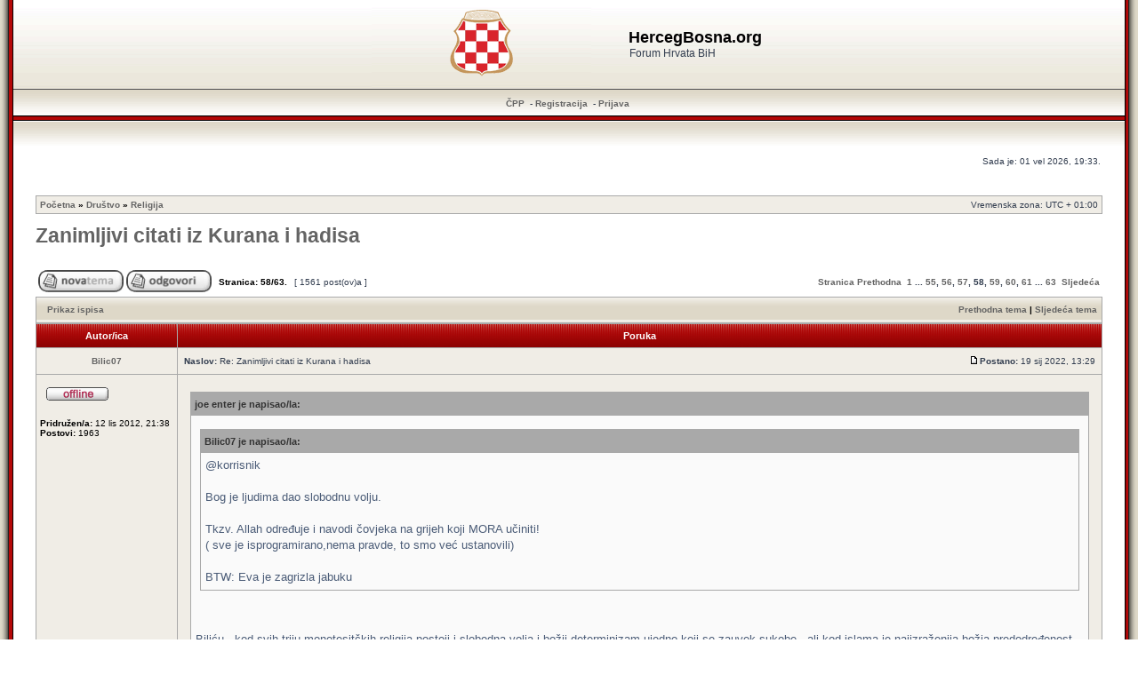

--- FILE ---
content_type: text/html; charset=UTF-8
request_url: https://hercegbosna.org/forum/post1687041.html
body_size: 17216
content:
<!DOCTYPE html>
<!--<html xmlns="http://www.w3.org/1999/xhtml" xmlns:fb="http://www.facebook.com/2008/fbml" dir="ltr" lang="hr" xml:lang="hr">
<html lang="hr" xmlns:fb="http://www.facebook.com/2008/fbml" itemscope itemtype='http://schema.org/' dir="ltr">-->
<html xmlns="http://www.w3.org/1999/xhtml" dir="ltr" lang="hr" xml:lang="hr">
<head><meta charset="ansi_x3.110-1983">
<!--<meta property="og:type" name="og:type" content="website" />

                 <meta property="og:image" name="og:image" content="https://hercegbosna.org/forum/styles/RedSilver3/imageset/grb_hrvata_bih.png" />

                 <meta property="og:site_name" name="og:site_name" content="HercegBosna.org" />

                 <meta property="fb:admins" name="fb:admins" content="hercegbo" />

                 <meta property="fb:app_id" name="fb:app_id" content="257239290984212" />
-->
<base href="https://hercegbosna.org/forum/"/>

<meta http-equiv="content-language" content="hr" />
<meta http-equiv="content-style-type" content="text/css" />
<meta http-equiv="imagetoolbar" content="no" />
<meta name="resource-type" content="document" />
<meta name="distribution" content="global" />
<meta name="copyright" content="2000, 2002, 2005, 2007 phpBB Group" />
<meta name="keywords" content="" />
<meta name="description" content="Forum Hrvata BiH" />
<meta http-equiv="X-UA-Compatible" content="IE=EmulateIE7" />

<title>HercegBosna.org &bull; Pogledaj temu - Zanimljivi citati iz Kurana i hadisa</title>	<link rel="alternate" type="application/atom+xml" title="Smartfeed - HercegBosna.org" href="https://hercegbosna.org/forum/feed.php" />	<link rel="alternate" type="application/atom+xml" title="Smartfeed - { FEED_NEWS }" href="https://hercegbosna.org/forum/feed.php?mode=news" /><link rel="alternate" type="application/atom+xml" title="Smartfeed - Svi forumi" href="https://hercegbosna.org/forum/feed.php?mode=forums" /><link rel="alternate" type="application/atom+xml" title="Smartfeed - Sve teme" href="https://hercegbosna.org/forum/feed.php?mode=topics" /><link rel="alternate" type="application/atom+xml" title="Smartfeed - Forum - Religija" href="https://hercegbosna.org/forum/feed.php?f=1" /><link rel="alternate" type="application/atom+xml" title="Smartfeed - Tema - Zanimljivi citati iz Kurana i hadisa" href="https://hercegbosna.org/forum/feed.php?f=1&amp;t=17114" />

<link rel="stylesheet" type="text/css" href="fblight.css"/>
<link rel="shortcut icon" href="favicon.ico?ico=2008" type="image/x-icon">
<script type="text/javascript">
// <![CDATA[
/**
* Resize too large images
*/

	var reimg_maxWidth = 720, reimg_maxHeight = 540, reimg_relWidth = 0;
	
	var reimg_swapPortrait = true;
	
	var reimg_zoomImg = "https://hercegbosna.org/forum/styles/RedSilver3/imageset/icon_reimg_zoom_in.gif";
	var reimg_zoomStyle = "width: 18px; height: 15px; filter: Alpha(Opacity=45); opacity: .45;";
	var reimg_zoomHover = "filter: Alpha(Opacity=90); opacity: .90;";
	var reimg_zoomAlt = "Zoom in (real dimensions: %1$d x %2$d)";
	var reimg_zoomTarget = "_highslide";
	
		
	function reimg(img, width, height)
	{
		window.reimg_version ? reimg_resize(img, width, height) : null;
	}
// ]]>
</script>

	<script type="text/javascript" src="./reimg/reimg.js"></script>
	
	<style type="text/css" media="screen, projection"><!--
	.tablebg .tablebg .postbody .reimg-zoom { display: none; }
	--></style>
	
	<script type="text/javascript" src="./reimg/highslide/highslide-full.packed.js"></script>
	<link rel="stylesheet" type="text/css" href="./reimg/highslide/highslide.css" />

	<script type="text/javascript">
	// <![CDATA[
	/**
	* Light box for resized images
	*/
	var litebox_alt = "slika";

	hs.graphicsDir = './reimg/highslide/graphics/';
	//Language settings for Highslide JS
	hs.lang.cssDirection = 'ltr';
	hs.lang.loadingText = 'Loading...';
	hs.lang.loadingTitle = 'Click to cancel';
	hs.lang.focusTitle = 'Click to bring to front';
	hs.lang.fullExpandTitle = 'Expand to actual size (f)';
	hs.lang.creditsText = 'Powered by <i>Highslide JS</i>';
	hs.lang.creditsTitle = 'Go to the Highslide JS homepage';
	hs.lang.previousText = 'Previous';
	hs.lang.nextText = 'Next';
	hs.lang.moveText = 'Move';
	hs.lang.closeText = 'Close';
	hs.lang.closeTitle = 'Close (esc)';
	hs.lang.resizeTitle = 'Resize';
	hs.lang.playText = 'Play';
	hs.lang.playTitle = 'Play slideshow (spacebar)';
	hs.lang.pauseText = 'Pause';
	hs.lang.pauseTitle = 'Pause slideshow (spacebar)';
	hs.lang.previousTitle = 'Previous (arrow left)';
	hs.lang.nextTitle = 'Next (arrow right)';
	hs.lang.moveTitle = 'Move';
	hs.lang.number = 'Image %1 of %2';
	hs.lang.restoreTitle = 'Click to close image, click and drag to move. Use arrow keys for next and previous.';

	var litebox_closeImg = "https://hercegbosna.org/forum/styles/RedSilver3/imageset/icon_reimg_zoom_out.gif";
	var litebox_closeStyle = "width: 18px; height: 15px; filter: Alpha(Opacity=45); opacity: .45;";
	var litebox_closeHover = reimg_zoomHover;
	var litebox_closeAlt = "Zoom out";
	var litebox_rtl = false;
	// ]]>
	</script>
	<script type="text/javascript" src="./reimg/litebox.js"></script>

<link rel="stylesheet" href="https://hercegbosna.org/forum/styles/RedSilver3/theme/stylesheet.css" type="text/css" />

<link rel="alternate" type="application/rss+xml" title="RSS" href="./smartfeed.php?feed_type=RSS2.0&amp;limit=1_DAY&amp;sort_by=standard&amp;feed_style=HTML&amp" />
<link rel="alternate" type="application/atom+xml" title="ATOM" href="./smartfeed.php?feed_type=ATOM1.0&amp;limit=1_DAY&amp;sort_by=standard&amp;feed_style=HTML&amp" />


<script type="text/javascript">
// <![CDATA[


function popup(url, width, height, name)
{
	if (!name)
	{
		name = '_popup';
	}

	window.open(url.replace(/&amp;/g, '&'), name, 'height=' + height + ',resizable=yes,scrollbars=yes,width=' + width);
	return false;
}

function jumpto()
{
	var page = prompt('Upiši broj stranice:', '58');
	var perpage = '25';
	var base_url = 'https://hercegbosna.org/forum/religija/zanimljivi-citati-iz-kurana-i-hadisa-t17114.html';

	if (page !== null && !isNaN(page) && page > 0)
	{
		//document.location.href = base_url.replace(/&amp;/g, '&') + '&start=' + ((page - 1) * perpage);
		document.location.href = base_url.replace(/.html/g, '-' + ((page - 1) * perpage) + '.html');

	}
}

/**
* Find a member
*/
function find_username(url)
{
	popup(url, 760, 570, '_usersearch');
	return false;
}

/**
* Mark/unmark checklist
* id = ID of parent container, name = name prefix, state = state [true/false]
*/
function marklist(id, name, state)
{
	var parent = document.getElementById(id);
	if (!parent)
	{
		eval('parent = document.' + id);
	}

	if (!parent)
	{
		return;
	}

	var rb = parent.getElementsByTagName('input');

	for (var r = 0; r < rb.length; r++)
	{
		if (rb[r].name.substr(0, name.length) == name)
		{
			rb[r].checked = state;
		}
	}
}



// ]]>
</script>
</head>
<body class="ltr">

<a name="top"></a>

<table width="100%" cellpadding="0" cellspacing="0">
	<tr>
		<td width="15" style="padding: 0;background: url('https://hercegbosna.org/forum/styles/RedSilver3/imageset/left_bkg.gif') repeat-y; width: 15px;"></td>
		<td style="padding: 0;">

<div id="wrapheader">



	<table cellpadding="0" cellspacing="0" width="100%" style="height: 100px;background: url(https://hercegbosna.org/forum/styles/RedSilver3/imageset/top_bkg.gif) repeat-x;">
		<tr>
			<td><center>
				<table cellpadding="0" cellspacing="0">
					<tr>
						<td style="padding: 0;">
							<a href="https://hercegbosna.org/forum/"><img style="margin: -4px 40px -4px -4px;" src="https://hercegbosna.org/forum/styles/RedSilver3/imageset/site_logo.gif" alt="HercegBosna.org" /></a>
						</td><td>
							<h1>HercegBosna.org</h1><span class="gen">Forum Hrvata BiH</span>
						</td>
					</tr>
				</table>
			</center></td>
		</tr>
	</table>

	<table id="menu_bkg" cellpadding="0" cellspacing="0" width="100%" style="height: 34px;background: url(https://hercegbosna.org/forum/styles/RedSilver3/imageset/menu_bkg.gif) repeat-x;">
		<tr>
			<td style="padding: 0;">
				<center>
					<a href="./faq.php?sid=ee1aa9007651ac5e5c361c84d42e5d0b">ČPP</a>

					 &nbsp;-&nbsp;<a href="./ucp.php?mode=register&amp;sid=ee1aa9007651ac5e5c361c84d42e5d0b">Registracija</a>
						&nbsp;-&nbsp;<a href="./ucp.php?mode=login&amp;sid=ee1aa9007651ac5e5c361c84d42e5d0b">Prijava</a>&nbsp;
				</center>
			</td>
		</tr>
	</table>


	<table cellpadding="0" cellspacing="0" width="100%" style="height: 30px;background: url(https://hercegbosna.org/forum/styles/RedSilver3/imageset/below_menu_bkg.gif) repeat-x;">
		<tr>
			<td style="padding: 0;">
				&nbsp;
			</td>
		</tr>
	</table>

	<div id="datebar">
		<table width="100%" cellspacing="0">
		<tr>
			<td class="gensmall"></td>
			<td class="gensmall" align="right">Sada je: 01 vel 2026, 19:33.<br /></td>
		</tr>
		</table>
	</div>

</div>

<div id="wrapcentre">

	

	<br style="clear: both;" />

	<table class="tablebg" width="100%" cellspacing="1" cellpadding="0" style="margin-top: 5px;">
	<tr>
		<td class="row1">
			<p class="breadcrumbs"><a href="https://hercegbosna.org/forum/">Početna</a> &#187; <a href="https://hercegbosna.org/forum/drustvo/">Društvo</a> &#187; <a href="https://hercegbosna.org/forum/religija/">Religija</a></p>
			<p class="datetime">Vremenska zona: UTC + 01:00 </p>
		</td>
	</tr>
	</table>
	<!-- Početna-->

	<br />

<div id="pageheader">
	<h1><a class="titles" href="https://hercegbosna.org/forum/topic17114-1425.html">Zanimljivi citati iz Kurana i hadisa</a></h1>


</div>

<br clear="all" /><br />

<div id="pagecontent">

	<table width="100%" cellspacing="1">
	<tr>
		<td align="left" valign="middle" nowrap="nowrap">
		<a href="./posting.php?mode=post&amp;f=11&amp;sid=ee1aa9007651ac5e5c361c84d42e5d0b"><img src="https://hercegbosna.org/forum/styles/RedSilver3/imageset/hr/button_topic_new.gif" width="96" height="25" alt="Započni novu temu" title="Započni novu temu" /></a>&nbsp;<a href="./posting.php?mode=reply&amp;f=11&amp;t=17114&amp;sid=ee1aa9007651ac5e5c361c84d42e5d0b"><img src="https://hercegbosna.org/forum/styles/RedSilver3/imageset/hr/button_topic_reply.gif" width="96" height="25" alt="Odgovori" title="Odgovori" /></a>
		</td>
		
			<td class="nav" valign="middle" nowrap="nowrap">&nbsp;Stranica: <strong>58</strong>/<strong>63</strong>.<br /></td>
			<td class="gensmall" nowrap="nowrap">&nbsp;[ 1561 post(ov)a ]&nbsp;</td>
			<td class="gensmall" width="100%" align="right" nowrap="nowrap">
				<div style="float:right">
					<b><a href="#" onclick="jumpto(); return false;" title="Klikni za odlazak na stranicu...">Stranica</a> <a href="https://hercegbosna.org/forum/religija/zanimljivi-citati-iz-kurana-i-hadisa-t17114-1400.html">Prethodna</a>&nbsp;&nbsp;<a href="https://hercegbosna.org/forum/religija/zanimljivi-citati-iz-kurana-i-hadisa-t17114.html">1</a> ... <a href="https://hercegbosna.org/forum/religija/zanimljivi-citati-iz-kurana-i-hadisa-t17114-1350.html">55</a><span class="page-sep">, </span><a href="https://hercegbosna.org/forum/religija/zanimljivi-citati-iz-kurana-i-hadisa-t17114-1375.html">56</a><span class="page-sep">, </span><a href="https://hercegbosna.org/forum/religija/zanimljivi-citati-iz-kurana-i-hadisa-t17114-1400.html">57</a><span class="page-sep">, </span><strong>58</strong><span class="page-sep">, </span><a href="https://hercegbosna.org/forum/religija/zanimljivi-citati-iz-kurana-i-hadisa-t17114-1450.html">59</a><span class="page-sep">, </span><a href="https://hercegbosna.org/forum/religija/zanimljivi-citati-iz-kurana-i-hadisa-t17114-1475.html">60</a><span class="page-sep">, </span><a href="https://hercegbosna.org/forum/religija/zanimljivi-citati-iz-kurana-i-hadisa-t17114-1500.html">61</a> ... <a href="https://hercegbosna.org/forum/religija/zanimljivi-citati-iz-kurana-i-hadisa-t17114-1550.html">63</a> &nbsp;<a href="https://hercegbosna.org/forum/religija/zanimljivi-citati-iz-kurana-i-hadisa-t17114-1450.html">Sljedeća</a></b>
				</div>
			</td>
		
	</tr>
	</table>

	<table class="tablebg" width="100%" cellspacing="1">
	<tr>
		<td class="cat">
			<table width="100%" cellspacing="0">
			<tr>
				<td class="nav" nowrap="nowrap">&nbsp;
				<a href="https://hercegbosna.org/forum/topic17114-1425.html&amp;view=print" title="Prikaz ispisa">Prikaz ispisa</a>
				</td>
				<td class="nav" align="right" nowrap="nowrap"><a href="https://hercegbosna.org/forum/viewtopic.php?f=11&amp;t=17114&amp;view=previous&amp;sid=ee1aa9007651ac5e5c361c84d42e5d0b">Prethodna tema</a> | <a href="https://hercegbosna.org/forum/viewtopic.php?f=11&amp;t=17114&amp;view=next&amp;sid=ee1aa9007651ac5e5c361c84d42e5d0b">Sljedeća tema</a>&nbsp;</td>
			</tr>
			</table>
		</td>
	</tr>

	</table>


	<table class="tablebg" width="100%" cellspacing="1">
	
		<tr>
			<th>Autor/ica</th>
			<th>Poruka</th>
		</tr>
	<tr class="row1">

			<td align="center" valign="middle">
				<a name="p1686899"></a>
				<b class="postauthor"><a href="https://hercegbosna.org/forum/memberlist.php?mode=viewprofile&amp;u=4347" style="color: ">Bilic07</a></b>
			</td>
			<td width="100%" height="25">
				<table width="100%" cellspacing="0">
				<tr>
				
					<td class="gensmall" width="100%"><div style="float: left;">&nbsp;<b>Naslov:</b> Re: Zanimljivi citati iz Kurana i hadisa</div><div style="float: right;"><a href="https://hercegbosna.org/forum/post1686899.html#p1686899"><img src="https://hercegbosna.org/forum/styles/RedSilver3/imageset/icon_post_target.gif" width="12" height="9" alt="Post" title="Post" /></a><b>Postano:</b> 19 sij 2022, 13:29&nbsp;</div></td>
				</tr>
				</table>
			</td>
		</tr>
		
		<tr class="row1">

			<td valign="top" class="profile">
				<table cellspacing="4" align="center" width="150">
			
				<tr>
					<td><img src="https://hercegbosna.org/forum/styles/RedSilver3/imageset/hr/icon_user_offline.gif" alt="Offline" title="Offline" /></td>
				</tr>
			
				</table>

				<span class="postdetails">
					<br /><b>Pridružen/a:</b> 12 lis 2012, 21:38<br /><b>Postovi:</b> 1963
				</span>

			</td>
			<td valign="top">
				<table width="100%" cellspacing="5">
				<tr>
					<td>
					

						<div class="postbody"><div class="quotetitle">joe enter je napisao/la:</div><div class="quotecontent"><div class="quotetitle">Bilic07 je napisao/la:</div><div class="quotecontent">@korrisnik<br /><br />Bog je ljudima dao slobodnu volju.<br /><br />Tkzv. Allah određuje i navodi čovjeka na grijeh koji MORA učiniti!<br />( sve je isprogramirano,nema pravde, to smo već ustanovili)<br /><br />BTW: Eva je zagrizla jabuku</div><br /><br />Biliću , kod svih triju monotesitčkih religija postoji i slobodna volja i božji determinizam ujedno koji se zauvek sukobe , ali kod islama je najizraženija božja predodređenost tj.u islamskoj teološkoj misli slobodna volja je najviše skrajnuta u korist determinizma , i zato je uvek problematično tumačiti postupke ljudi bili oni dobri ili zli kod muslimana vernika.<br />Najveća fora je to što je teologija slobodne volje u islamu najviše bila izražena u ranom periodu  , a to dovoljno govori da koreni islama su zasigurno bili hrišćanski i jevrejski dok nije došlo do veliko obrta tj.dok se nije zapravo rodila nova religija.</div><br /><br />U Islamu nema slobodna volja, pogledaj razgovor Adama i Mojsije.<br />Na 28 stranici<br /><br /><br />Adam nije imao izbora<br /><br />Poslanik, s.a.v.s., je rekao: &quot;Adam i Mojsije su se međusobno svađali. Mojsije je rekao Adamu:&quot; O Adame! Ti si naš otac koji nas je razočarao i izveo iz raja. &quot; Tada mu reče Adam: &quot;Mojsiju! Allah te favorizirao sa svojim govorom (razgovarao s tobom direktno) i napisao je (Tevrat) za tebe svojom rukom. Kriviš li me za djelovanje koje je Allah napisao u mojoj sudbini četrdeset godina prije mog stvaranja? ' Znači, Adam je zbunio Mojsija, Adam je zbunio Mojsija &quot;, dodao je Poslanik (three), ponavljajući Izjavu tri puta.<br /><br /><br />Reference : Sahih al-Bukhari 6614<br />In-book reference : Book 82, Hadith 20<br />USC-MSA web (English) reference : Vol. 8, Book 77, Hadith 611<br /><br />Slobodne volje i izbora kod Allaha nema.</div>
						
						<div class="postbody"></div>
						<div class="postbody"></div>			

					
						<span class="postbody"><br />_________________<br />Dobar moto za sve nas: BiH je sredstvo a ne cilj</span>
					<br clear="all" /><br />

						<table width="100%" cellspacing="0">
						<tr valign="middle">
							<td class="gensmall" align="right">
							
							</td>
						</tr>
						</table>
					</td>
				</tr>
				</table>
			</td>
		</tr>

		<tr class="row1">

			<td class="profile"><strong><a href="https://hercegbosna.org/forum/topic17114-1425.html#wrapheader">Vrh</a></strong></td>
			<td><div class="gensmall" style="float: left;">&nbsp;<a href="https://hercegbosna.org/forum/memberlist.php?mode=viewprofile&amp;u=4347"></a> &nbsp;</div> <div class="gensmall" style="float: right;">&nbsp;</div></td>
	
		</tr>

	<tr>
		<td class="spacer" colspan="2" height="1"><img src="images/spacer.gif" alt="" width="1" height="1" /></td>
	</tr>
	</table>
	<!-- Share_On_1.2.0_MOD --><!-- Share_On_1.2.0_MOD -->
	<table class="tablebg" width="100%" cellspacing="1">
	<tr class="row2">

			<td align="center" valign="middle">
				<a name="p1686926"></a>
				<b class="postauthor"><a href="https://hercegbosna.org/forum/memberlist.php?mode=viewprofile&amp;u=252" style="color: ">joe enter</a></b>
			</td>
			<td width="100%" height="25">
				<table width="100%" cellspacing="0">
				<tr>
				
					<td class="gensmall" width="100%"><div style="float: left;">&nbsp;<b>Naslov:</b> Re: Zanimljivi citati iz Kurana i hadisa</div><div style="float: right;"><a href="https://hercegbosna.org/forum/post1686926.html#p1686926"><img src="https://hercegbosna.org/forum/styles/RedSilver3/imageset/icon_post_target.gif" width="12" height="9" alt="Post" title="Post" /></a><b>Postano:</b> 19 sij 2022, 13:52&nbsp;</div></td>
				</tr>
				</table>
			</td>
		</tr>
		
		<tr class="row2">

			<td valign="top" class="profile">
				<table cellspacing="4" align="center" width="150">
			
				<tr>
					<td><img src="https://hercegbosna.org/forum/styles/RedSilver3/imageset/hr/icon_user_offline.gif" alt="Offline" title="Offline" /></td>
				</tr>
			
				<tr>
					<td><img src="./download/file.php?avatar=252_1675343890.jpg" width="92" height="72" alt="Avatar" /></td>
				</tr>
			
				</table>

				<span class="postdetails">
					<br /><b>Pridružen/a:</b> 30 lip 2009, 17:35<br /><b>Postovi:</b> 10951
				</span>

			</td>
			<td valign="top">
				<table width="100%" cellspacing="5">
				<tr>
					<td>
					

						<div class="postbody">Kontradikcija islama je neverovatna , ako nema slobodne volje(ili je bar toliko zanemarena u islamu) kako može bog da nam sudi??<br /><br />Bez slobodne volje čoveka , nema zla , ali nema ni dobra ni morala , kao ni božjeg ili bilo kojeg drugog suda.<br /><br />Muhamedov alter ego zvani allah i njegove fantazije koje su uobličili njegovi narcisodini naslednici zabeleživši kuran i hadise su primer kako je svet lud,glup i naivan u svojim tzv.dobrim namerama(kao komunjare).</div>
						
						<div class="postbody"></div>
						<div class="postbody"></div>			

					
						<span class="postbody"><br />_________________<br /><span style="font-size: 150%; line-height: normal"><span style="color: #BF0000"><span style="font-weight: bold">O turčine za nevolju kume<br />A ti vlaše silom pobratime</span></span></span></span>
					<br clear="all" /><br />

						<table width="100%" cellspacing="0">
						<tr valign="middle">
							<td class="gensmall" align="right">
							
							</td>
						</tr>
						</table>
					</td>
				</tr>
				</table>
			</td>
		</tr>

		<tr class="row2">

			<td class="profile"><strong><a href="https://hercegbosna.org/forum/topic17114-1425.html#wrapheader">Vrh</a></strong></td>
			<td><div class="gensmall" style="float: left;">&nbsp;<a href="https://hercegbosna.org/forum/memberlist.php?mode=viewprofile&amp;u=252"></a> &nbsp;</div> <div class="gensmall" style="float: right;">&nbsp;</div></td>
	
		</tr>

	<tr>
		<td class="spacer" colspan="2" height="1"><img src="images/spacer.gif" alt="" width="1" height="1" /></td>
	</tr>
	</table>
	<!-- Share_On_1.2.0_MOD --><!-- Share_On_1.2.0_MOD -->
	<table class="tablebg" width="100%" cellspacing="1">
	<tr class="row1">

			<td align="center" valign="middle">
				<a name="p1686933"></a>
				<b class="postauthor" style="color: #0099FF"><a href="https://hercegbosna.org/forum/memberlist.php?mode=viewprofile&amp;u=8741" style="color: #0099FF">Shaban995</a></b>
			</td>
			<td width="100%" height="25">
				<table width="100%" cellspacing="0">
				<tr>
				
					<td class="gensmall" width="100%"><div style="float: left;">&nbsp;<b>Naslov:</b> Re: Zanimljivi citati iz Kurana i hadisa</div><div style="float: right;"><a href="https://hercegbosna.org/forum/post1686933.html#p1686933"><img src="https://hercegbosna.org/forum/styles/RedSilver3/imageset/icon_post_target.gif" width="12" height="9" alt="Post" title="Post" /></a><b>Postano:</b> 19 sij 2022, 14:00&nbsp;</div></td>
				</tr>
				</table>
			</td>
		</tr>
		
		<tr class="row1">

			<td valign="top" class="profile">
				<table cellspacing="4" align="center" width="150">
			
				<tr>
					<td><img src="https://hercegbosna.org/forum/styles/RedSilver3/imageset/hr/icon_user_offline.gif" alt="Offline" title="Offline" /></td>
				</tr>
			
				<tr>
					<td><img src="./download/file.php?avatar=8741_1639731821.png" width="69" height="116" alt="Avatar" /></td>
				</tr>
			
				</table>

				<span class="postdetails">
					<br /><b>Pridružen/a:</b> 22 lis 2021, 14:01<br /><b>Postovi:</b> 4819
				</span>

			</td>
			<td valign="top">
				<table width="100%" cellspacing="5">
				<tr>
					<td>
					

						<div class="postbody">Ljudi su sjebali sve i jednu vjeru.<br />Ni jedna vjera u svom originalu nije propagirala ubijanja i osvajanja. <br />No, ljudi su to sebi prilagodili i tumačili kako im odgovara.<br />Spaljivali vještice, heretike, nabijali na kolac i slične gadosti. <br />Sve u ime vjere.<br />Najnoviji primjer su ovi neki ratnici na božjem putu, oni se realno nisu u putu sreli s vjerom.<br />Evo jedan hadis koji jasno govori da su oni krivovjerni:<br /><br /><div class="quotetitle"><b>Citat:</b></div><div class="quotecontent">“Ko ubije jednog čovjeka koji nije na zemlji nered činio kao da je ubio cijeli svijet,,a ko spasi jedan život kao da je spasio cijeli svijet” (El-Maide, 32.)</div><br /><br />Ne znam što je nejasno u ovom, onaj ko propagira da treba ubijati neke nevjernike ili ljude druge vjere, on to radi u svoje ime i nema tu nikakve vjere.<br />Nijedna vjera, islam, kršćanstvo, judaizam, u svojoj osnovi nemaju zlo. Ljudi su ti koji su zli.<br />Zato je danas besmisleno biti pripadnik bilo koje vjere, sve je to otišlo kud ne treba.</div>
						
						<div class="postbody"></div>
						<div class="postbody"></div>			

					<br clear="all" /><br />

						<table width="100%" cellspacing="0">
						<tr valign="middle">
							<td class="gensmall" align="right">
							
							</td>
						</tr>
						</table>
					</td>
				</tr>
				</table>
			</td>
		</tr>

		<tr class="row1">

			<td class="profile"><strong><a href="https://hercegbosna.org/forum/topic17114-1425.html#wrapheader">Vrh</a></strong></td>
			<td><div class="gensmall" style="float: left;">&nbsp;<a href="https://hercegbosna.org/forum/memberlist.php?mode=viewprofile&amp;u=8741"></a> &nbsp;</div> <div class="gensmall" style="float: right;">&nbsp;</div></td>
	
		</tr>

	<tr>
		<td class="spacer" colspan="2" height="1"><img src="images/spacer.gif" alt="" width="1" height="1" /></td>
	</tr>
	</table>
	<!-- Share_On_1.2.0_MOD --><!-- Share_On_1.2.0_MOD -->
	<table class="tablebg" width="100%" cellspacing="1">
	<tr class="row2">

			<td align="center" valign="middle">
				<a name="p1686957"></a>
				<b class="postauthor"><a href="https://hercegbosna.org/forum/memberlist.php?mode=viewprofile&amp;u=252" style="color: ">joe enter</a></b>
			</td>
			<td width="100%" height="25">
				<table width="100%" cellspacing="0">
				<tr>
				
					<td class="gensmall" width="100%"><div style="float: left;">&nbsp;<b>Naslov:</b> Re: Zanimljivi citati iz Kurana i hadisa</div><div style="float: right;"><a href="https://hercegbosna.org/forum/post1686957.html#p1686957"><img src="https://hercegbosna.org/forum/styles/RedSilver3/imageset/icon_post_target.gif" width="12" height="9" alt="Post" title="Post" /></a><b>Postano:</b> 19 sij 2022, 14:18&nbsp;</div></td>
				</tr>
				</table>
			</td>
		</tr>
		
		<tr class="row2">

			<td valign="top" class="profile">
				<table cellspacing="4" align="center" width="150">
			
				<tr>
					<td><img src="https://hercegbosna.org/forum/styles/RedSilver3/imageset/hr/icon_user_offline.gif" alt="Offline" title="Offline" /></td>
				</tr>
			
				<tr>
					<td><img src="./download/file.php?avatar=252_1675343890.jpg" width="92" height="72" alt="Avatar" /></td>
				</tr>
			
				</table>

				<span class="postdetails">
					<br /><b>Pridružen/a:</b> 30 lip 2009, 17:35<br /><b>Postovi:</b> 10951
				</span>

			</td>
			<td valign="top">
				<table width="100%" cellspacing="5">
				<tr>
					<td>
					

						<div class="postbody">E moj Šabane , baš si Šaban.<br /><br />Kad citiraš kuran onda ga citiraj u celini a ne selektivno jer onda postaješ odvratni lažov koj širi lažnu propagandu.<br /><br />Dakle u vezi tvog citata:<br /><br /><div class="quotetitle"><b>Citat:</b></div><div class="quotecontent">Zbog toga smo <span style="text-decoration: underline"><span style="font-weight: bold">Mi propisali sinovima Israilovim</span></span>: ako neko ubije nekoga koji nije ubio nikoga, ili onoga koji na Zemlji nered ne čini - kao da je sve ljude poubijao; a ako neko bude uzrok da se nečiji život sačuva - kao da je svim ljudima život sačuvao. Naši poslanici su im jasne dokaze donosili, ali su mnogi od njih, i poslije toga, na Zemlji sve granice zla prelazili.</div><br /><br />Ti si namreno ili slučajno izostvaio da se u kuranu kaže o tome šta Jevreji vele u svojim spisima , a ne muslimani , jer prosto tako piše , zato si lažov.<br /><br />A odmah posle ajeta 32 kojeg pominješ(ne u celosti namerno), zatim sledeći ajet 33. koji kaže:<br /><br /><div class="quotetitle"><b>Citat:</b></div><div class="quotecontent">Kazna za one koji protiv Allaha i Poslanika Njegova vojuju i koji nered na Zemlji čine jeste: da budu ubijeni, ili razapeti, ili da im se unakrst ruke i noge odsijeku ili da se iz zemlje prognaju.* To im je poniženje na ovome svijetu, a na onome svijetu čeka ih patnja velika,</div><br /><br /><a href="http://www.orbus.be/religion/islam/kuran_bos/" class="postlink">http://www.orbus.be/religion/islam/kuran_bos/</a><br /><br />Čitaj jebeni kuran u celosti i nemoj nama soliti pamet jer mi znamo čitati i znamo bez hodže i takvih kao ti tumačiti ono što pročitamo i vidimo svojim jebenim očima.</div>
						
						<div class="postbody"></div>
						<div class="postbody"></div>			

					
						<span class="postbody"><br />_________________<br /><span style="font-size: 150%; line-height: normal"><span style="color: #BF0000"><span style="font-weight: bold">O turčine za nevolju kume<br />A ti vlaše silom pobratime</span></span></span></span>
					<br clear="all" /><br />

						<table width="100%" cellspacing="0">
						<tr valign="middle">
							<td class="gensmall" align="right">
							
							</td>
						</tr>
						</table>
					</td>
				</tr>
				</table>
			</td>
		</tr>

		<tr class="row2">

			<td class="profile"><strong><a href="https://hercegbosna.org/forum/topic17114-1425.html#wrapheader">Vrh</a></strong></td>
			<td><div class="gensmall" style="float: left;">&nbsp;<a href="https://hercegbosna.org/forum/memberlist.php?mode=viewprofile&amp;u=252"></a> &nbsp;</div> <div class="gensmall" style="float: right;">&nbsp;</div></td>
	
		</tr>

	<tr>
		<td class="spacer" colspan="2" height="1"><img src="images/spacer.gif" alt="" width="1" height="1" /></td>
	</tr>
	</table>
	<!-- Share_On_1.2.0_MOD --><!-- Share_On_1.2.0_MOD -->
	<table class="tablebg" width="100%" cellspacing="1">
	<tr class="row1">

			<td align="center" valign="middle">
				<a name="p1686986"></a>
				<b class="postauthor"><a href="https://hercegbosna.org/forum/memberlist.php?mode=viewprofile&amp;u=3738" style="color: ">krstjanin</a></b>
			</td>
			<td width="100%" height="25">
				<table width="100%" cellspacing="0">
				<tr>
				
					<td class="gensmall" width="100%"><div style="float: left;">&nbsp;<b>Naslov:</b> Re: Zanimljivi citati iz Kurana i hadisa</div><div style="float: right;"><a href="https://hercegbosna.org/forum/post1686986.html#p1686986"><img src="https://hercegbosna.org/forum/styles/RedSilver3/imageset/icon_post_target.gif" width="12" height="9" alt="Post" title="Post" /></a><b>Postano:</b> 19 sij 2022, 14:39&nbsp;</div></td>
				</tr>
				</table>
			</td>
		</tr>
		
		<tr class="row1">

			<td valign="top" class="profile">
				<table cellspacing="4" align="center" width="150">
			
				<tr>
					<td><img src="https://hercegbosna.org/forum/styles/RedSilver3/imageset/hr/icon_user_offline.gif" alt="Offline" title="Offline" /></td>
				</tr>
			
				<tr>
					<td><img src="./download/file.php?avatar=3738_1658135988.jpg" width="131" height="124" alt="Avatar" /></td>
				</tr>
			
				</table>

				<span class="postdetails">
					<br /><b>Pridružen/a:</b> 02 tra 2012, 10:30<br /><b>Postovi:</b> 8090
				</span>

			</td>
			<td valign="top">
				<table width="100%" cellspacing="5">
				<tr>
					<td>
					

						<div class="postbody">Koji su redci kurana prvi objavljeni Muhamedu?</div>
						
						<div class="postbody"></div>
						<div class="postbody"></div>			

					
						<span class="postbody"><br />_________________<br />“Doći će vrijeme kad će ljudi poludjeti, i kad budu vidjeli jednoga koji nije luda kao oni, vikat će na njega “lud si” samo zato što nije lud kao što su oni.”</span>
					<br clear="all" /><br />

						<table width="100%" cellspacing="0">
						<tr valign="middle">
							<td class="gensmall" align="right">
							
							</td>
						</tr>
						</table>
					</td>
				</tr>
				</table>
			</td>
		</tr>

		<tr class="row1">

			<td class="profile"><strong><a href="https://hercegbosna.org/forum/topic17114-1425.html#wrapheader">Vrh</a></strong></td>
			<td><div class="gensmall" style="float: left;">&nbsp;<a href="https://hercegbosna.org/forum/memberlist.php?mode=viewprofile&amp;u=3738"></a> &nbsp;</div> <div class="gensmall" style="float: right;">&nbsp;</div></td>
	
		</tr>

	<tr>
		<td class="spacer" colspan="2" height="1"><img src="images/spacer.gif" alt="" width="1" height="1" /></td>
	</tr>
	</table>
	<!-- Share_On_1.2.0_MOD --><!-- Share_On_1.2.0_MOD -->
	<table class="tablebg" width="100%" cellspacing="1">
	<tr class="row2">

			<td align="center" valign="middle">
				<a name="p1686993"></a>
				<b class="postauthor" style="color: #0099FF"><a href="https://hercegbosna.org/forum/memberlist.php?mode=viewprofile&amp;u=8741" style="color: #0099FF">Shaban995</a></b>
			</td>
			<td width="100%" height="25">
				<table width="100%" cellspacing="0">
				<tr>
				
					<td class="gensmall" width="100%"><div style="float: left;">&nbsp;<b>Naslov:</b> Re: Zanimljivi citati iz Kurana i hadisa</div><div style="float: right;"><a href="https://hercegbosna.org/forum/post1686993.html#p1686993"><img src="https://hercegbosna.org/forum/styles/RedSilver3/imageset/icon_post_target.gif" width="12" height="9" alt="Post" title="Post" /></a><b>Postano:</b> 19 sij 2022, 14:46&nbsp;</div></td>
				</tr>
				</table>
			</td>
		</tr>
		
		<tr class="row2">

			<td valign="top" class="profile">
				<table cellspacing="4" align="center" width="150">
			
				<tr>
					<td><img src="https://hercegbosna.org/forum/styles/RedSilver3/imageset/hr/icon_user_offline.gif" alt="Offline" title="Offline" /></td>
				</tr>
			
				<tr>
					<td><img src="./download/file.php?avatar=8741_1639731821.png" width="69" height="116" alt="Avatar" /></td>
				</tr>
			
				</table>

				<span class="postdetails">
					<br /><b>Pridružen/a:</b> 22 lis 2021, 14:01<br /><b>Postovi:</b> 4819
				</span>

			</td>
			<td valign="top">
				<table width="100%" cellspacing="5">
				<tr>
					<td>
					

						<div class="postbody"><div class="quotetitle">joe enter je napisao/la:</div><div class="quotecontent">E moj Šabane , baš si Šaban.<br /><br />Kad citiraš kuran onda ga citiraj u celini a ne selektivno jer onda postaješ odvratni lažov koj širi lažnu propagandu.<br /><br />Dakle u vezi tvog citata:<br /><br /><div class="quotetitle"><b>Citat:</b></div><div class="quotecontent">Zbog toga smo <span style="text-decoration: underline"><span style="font-weight: bold">Mi propisali sinovima Israilovim</span></span>: ako neko ubije nekoga koji nije ubio nikoga, ili onoga koji na Zemlji nered ne čini - kao da je sve ljude poubijao; a ako neko bude uzrok da se nečiji život sačuva - kao da je svim ljudima život sačuvao. Naši poslanici su im jasne dokaze donosili, ali su mnogi od njih, i poslije toga, na Zemlji sve granice zla prelazili.</div><br /><br />Ti si namreno ili slučajno izostvaio da se u kuranu kaže o tome šta Jevreji vele u svojim spisima , a ne muslimani , jer prosto tako piše , zato si lažov.<br /><br />A odmah posle ajeta 32 kojeg pominješ(ne u celosti namerno), zatim sledeći ajet 33. koji kaže:<br /><br /><div class="quotetitle"><b>Citat:</b></div><div class="quotecontent">Kazna za one koji protiv Allaha i Poslanika Njegova vojuju i koji nered na Zemlji čine jeste: da budu ubijeni, ili razapeti, ili da im se unakrst ruke i noge odsijeku ili da se iz zemlje prognaju.* To im je poniženje na ovome svijetu, a na onome svijetu čeka ih patnja velika,</div><br /><br /><a href="http://www.orbus.be/religion/islam/kuran_bos/" class="postlink">http://www.orbus.be/religion/islam/kuran_bos/</a><br /><br />Čitaj jebeni kuran u celosti i nemoj nama soliti pamet jer mi znamo čitati i znamo bez hodže i takvih kao ti tumačiti ono što pročitamo i vidimo svojim jebenim očima.</div><br /><br />To i dalje ne mijenja činjenicu da osnova islama kao vjere nije da se ubija drugi i drugačiji.<br />Ključna riječ je oni koji vojuju, dakle misli se na vojničke obračune, ne na to da ubijaš civile, žene, djecu, starce.<br />Da li je ispravno iz ugla današnjice? Ne bih rekao. To su takva vremena bila, danas je to nazadno. To da osvajaš, da praviš nekakva carstva.<br />Mislim da smo se uzdigli iznad toga. Ne svi naravno. Neki još uvijek žive u vremenima banovina, carevina, nekakvih kosovskih i solunskih bitki i čega već ne.<br />Iz tebe pršti frustracija, a dokazi tome su i svako drugo te jebeni kuran, te jebenih očiju. Ok, možda si i vjernik, pa sve više dobija na značaju.<br />Šta je problem, svete knjige bilo koje vjere treba pročitati.<br />Istina je da forumaš Šaban nije pročitao ni jednu.<br />Poneki ajet, psalm ili odlomak kako hoćeš negdje pročitam.<br />Zato ćeš se izvinuti mom neznanju, vjerujem da si ti više pročitao i da više znaš.<br />Ja i dalje ostajem pri tome da bi načelo i osnov svake vjere trebao biti da nije za ubijanje drugog osim u samoodbrani.</div>
						
						<div class="postbody"></div>
						<div class="postbody"></div>			

					<br clear="all" /><br />

						<table width="100%" cellspacing="0">
						<tr valign="middle">
							<td class="gensmall" align="right">
							
							</td>
						</tr>
						</table>
					</td>
				</tr>
				</table>
			</td>
		</tr>

		<tr class="row2">

			<td class="profile"><strong><a href="https://hercegbosna.org/forum/topic17114-1425.html#wrapheader">Vrh</a></strong></td>
			<td><div class="gensmall" style="float: left;">&nbsp;<a href="https://hercegbosna.org/forum/memberlist.php?mode=viewprofile&amp;u=8741"></a> &nbsp;</div> <div class="gensmall" style="float: right;">&nbsp;</div></td>
	
		</tr>

	<tr>
		<td class="spacer" colspan="2" height="1"><img src="images/spacer.gif" alt="" width="1" height="1" /></td>
	</tr>
	</table>
	<!-- Share_On_1.2.0_MOD --><!-- Share_On_1.2.0_MOD -->
	<table class="tablebg" width="100%" cellspacing="1">
	<tr class="row1">

			<td align="center" valign="middle">
				<a name="p1687008"></a>
				<b class="postauthor"><a href="https://hercegbosna.org/forum/memberlist.php?mode=viewprofile&amp;u=4347" style="color: ">Bilic07</a></b>
			</td>
			<td width="100%" height="25">
				<table width="100%" cellspacing="0">
				<tr>
				
					<td class="gensmall" width="100%"><div style="float: left;">&nbsp;<b>Naslov:</b> Re: Zanimljivi citati iz Kurana i hadisa</div><div style="float: right;"><a href="https://hercegbosna.org/forum/post1687008.html#p1687008"><img src="https://hercegbosna.org/forum/styles/RedSilver3/imageset/icon_post_target.gif" width="12" height="9" alt="Post" title="Post" /></a><b>Postano:</b> 19 sij 2022, 14:53&nbsp;</div></td>
				</tr>
				</table>
			</td>
		</tr>
		
		<tr class="row1">

			<td valign="top" class="profile">
				<table cellspacing="4" align="center" width="150">
			
				<tr>
					<td><img src="https://hercegbosna.org/forum/styles/RedSilver3/imageset/hr/icon_user_offline.gif" alt="Offline" title="Offline" /></td>
				</tr>
			
				</table>

				<span class="postdetails">
					<br /><b>Pridružen/a:</b> 12 lis 2012, 21:38<br /><b>Postovi:</b> 1963
				</span>

			</td>
			<td valign="top">
				<table width="100%" cellspacing="5">
				<tr>
					<td>
					

						<div class="postbody"><div class="quotetitle">krstjanin je napisao/la:</div><div class="quotecontent">Koji su redci kurana prvi objavljeni Muhamedu?</div><br /><br />S 56 strane<br /><br />Kronološki redoslijed sura je sljedeći:<br />1. Sura 96 <br />2. Sura 68<br />3. Sura 73<br />4. Sura 74<br />Itd<br /><br />U suri 74:5 tkzv. Allah opominje Muhameda: “And stay away from idols.”<br /><br />Kako je moguće da tkzv.Allah šalje tri kompletne sure Muhamedu da bi ga u četvrtoj opominjao da više ne štuje paganske idole?<br /><br />Sve je to sklepano u 8,9 i 10 stolječu od Abbasida.</div>
						
						<div class="postbody"></div>
						<div class="postbody"></div>			

					
						<span class="postbody"><br />_________________<br />Dobar moto za sve nas: BiH je sredstvo a ne cilj</span>
					<br clear="all" /><br />

						<table width="100%" cellspacing="0">
						<tr valign="middle">
							<td class="gensmall" align="right">
							
							</td>
						</tr>
						</table>
					</td>
				</tr>
				</table>
			</td>
		</tr>

		<tr class="row1">

			<td class="profile"><strong><a href="https://hercegbosna.org/forum/topic17114-1425.html#wrapheader">Vrh</a></strong></td>
			<td><div class="gensmall" style="float: left;">&nbsp;<a href="https://hercegbosna.org/forum/memberlist.php?mode=viewprofile&amp;u=4347"></a> &nbsp;</div> <div class="gensmall" style="float: right;">&nbsp;</div></td>
	
		</tr>

	<tr>
		<td class="spacer" colspan="2" height="1"><img src="images/spacer.gif" alt="" width="1" height="1" /></td>
	</tr>
	</table>
	<!-- Share_On_1.2.0_MOD --><!-- Share_On_1.2.0_MOD -->
	<table class="tablebg" width="100%" cellspacing="1">
	<tr class="row2">

			<td align="center" valign="middle">
				<a name="p1687016"></a>
				<b class="postauthor"><a href="https://hercegbosna.org/forum/memberlist.php?mode=viewprofile&amp;u=4347" style="color: ">Bilic07</a></b>
			</td>
			<td width="100%" height="25">
				<table width="100%" cellspacing="0">
				<tr>
				
					<td class="gensmall" width="100%"><div style="float: left;">&nbsp;<b>Naslov:</b> Re: Zanimljivi citati iz Kurana i hadisa</div><div style="float: right;"><a href="https://hercegbosna.org/forum/post1687016.html#p1687016"><img src="https://hercegbosna.org/forum/styles/RedSilver3/imageset/icon_post_target.gif" width="12" height="9" alt="Post" title="Post" /></a><b>Postano:</b> 19 sij 2022, 15:00&nbsp;</div></td>
				</tr>
				</table>
			</td>
		</tr>
		
		<tr class="row2">

			<td valign="top" class="profile">
				<table cellspacing="4" align="center" width="150">
			
				<tr>
					<td><img src="https://hercegbosna.org/forum/styles/RedSilver3/imageset/hr/icon_user_offline.gif" alt="Offline" title="Offline" /></td>
				</tr>
			
				</table>

				<span class="postdetails">
					<br /><b>Pridružen/a:</b> 12 lis 2012, 21:38<br /><b>Postovi:</b> 1963
				</span>

			</td>
			<td valign="top">
				<table width="100%" cellspacing="5">
				<tr>
					<td>
					

						<div class="postbody"><div class="quotetitle">Shaban995 je napisao/la:</div><div class="quotecontent">Ja i dalje ostajem pri tome da bi načelo i osnov svake vjere trebao biti da nije za ubijanje drugog osim u samoodbrani.</div><br /><br />To u Islamu nije tako.Islam propagira nasilje i mržnju prema ne-muslimanima, i to napadački.<br /><br />Primjer<br />Kuran 9:29<br />Borite se protiv onih kojima je data Knjiga, a koji ne vjeruju ni u Allaha ni u onaj svijet, ne smatraju zabranjenim ono što Allah i Njegov Poslanik zabranjuju i ne ispovijedaju istinsku vjeru - sve dok ne daju glavarinu poslušno i smjerno. <br /><br />Tafsir al Jalalayn 9:29 ( kako razumiti kuranski ajet)<br /><br />Fight those who do not believe in God nor in the Last Day for otherwise they would have believed in the Prophet s and who do not forbid what God and His Messenger have forbidden such as wine nor do they practise the religion of truth the firm one the one that abrogated other religions namely the religion of Islam — from among of those who min ‘from’ explains the previous alladhīna ‘those who’ have been given the Scripture namely the Jews and the Christians until they pay the jizya tribute the annual tax imposed them readily ‘an yadin is a circumstantial qualifier meaning ‘compliantly’ or ‘by their own hands’ not delegating it to others to pay being subdued being made submissive and compliant to the authority of Islam.</div>
						
						<div class="postbody"></div>
						<div class="postbody"></div>			

					
						<span class="postbody"><br />_________________<br />Dobar moto za sve nas: BiH je sredstvo a ne cilj</span>
					<br clear="all" /><br />

						<table width="100%" cellspacing="0">
						<tr valign="middle">
							<td class="gensmall" align="right">
							
							</td>
						</tr>
						</table>
					</td>
				</tr>
				</table>
			</td>
		</tr>

		<tr class="row2">

			<td class="profile"><strong><a href="https://hercegbosna.org/forum/topic17114-1425.html#wrapheader">Vrh</a></strong></td>
			<td><div class="gensmall" style="float: left;">&nbsp;<a href="https://hercegbosna.org/forum/memberlist.php?mode=viewprofile&amp;u=4347"></a> &nbsp;</div> <div class="gensmall" style="float: right;">&nbsp;</div></td>
	
		</tr>

	<tr>
		<td class="spacer" colspan="2" height="1"><img src="images/spacer.gif" alt="" width="1" height="1" /></td>
	</tr>
	</table>
	<!-- Share_On_1.2.0_MOD --><!-- Share_On_1.2.0_MOD -->
	<table class="tablebg" width="100%" cellspacing="1">
	<tr class="row1">

			<td align="center" valign="middle">
				<a name="p1687035"></a>
				<b class="postauthor"><a href="https://hercegbosna.org/forum/memberlist.php?mode=viewprofile&amp;u=3738" style="color: ">krstjanin</a></b>
			</td>
			<td width="100%" height="25">
				<table width="100%" cellspacing="0">
				<tr>
				
					<td class="gensmall" width="100%"><div style="float: left;">&nbsp;<b>Naslov:</b> Re: Zanimljivi citati iz Kurana i hadisa</div><div style="float: right;"><a href="https://hercegbosna.org/forum/post1687035.html#p1687035"><img src="https://hercegbosna.org/forum/styles/RedSilver3/imageset/icon_post_target.gif" width="12" height="9" alt="Post" title="Post" /></a><b>Postano:</b> 19 sij 2022, 15:08&nbsp;</div></td>
				</tr>
				</table>
			</td>
		</tr>
		
		<tr class="row1">

			<td valign="top" class="profile">
				<table cellspacing="4" align="center" width="150">
			
				<tr>
					<td><img src="https://hercegbosna.org/forum/styles/RedSilver3/imageset/hr/icon_user_offline.gif" alt="Offline" title="Offline" /></td>
				</tr>
			
				<tr>
					<td><img src="./download/file.php?avatar=3738_1658135988.jpg" width="131" height="124" alt="Avatar" /></td>
				</tr>
			
				</table>

				<span class="postdetails">
					<br /><b>Pridružen/a:</b> 02 tra 2012, 10:30<br /><b>Postovi:</b> 8090
				</span>

			</td>
			<td valign="top">
				<table width="100%" cellspacing="5">
				<tr>
					<td>
					

						<div class="postbody"><div class="quotetitle">Bilic07 je napisao/la:</div><div class="quotecontent"><div class="quotetitle">krstjanin je napisao/la:</div><div class="quotecontent">Koji su redci kurana prvi objavljeni Muhamedu?</div><br /><br />S 56 strane<br /><br />Kronološki redoslijed sura je sljedeći:<br />1. Sura 96 <br />2. Sura 68<br />3. Sura 73<br />4. Sura 74<br />Itd<br /><br />U suri 74:5 tkzv. Allah opominje Muhameda: “And stay away from idols.”<br /><br />Kako je moguće da tkzv.Allah šalje tri kompletne sure Muhamedu da bi ga u četvrtoj opominjao da više ne štuje paganske idole?<br /><br />Sve je to sklepano u 8,9 i 10 stolječu od Abbasida.</div><br /><br /><br />Da ali se ne slazu svi da je tu suru prvu dobio. U biti neznaju sta je prvo objavljeno. E sad pitanje je. Zar ne bi bilo logicno ako je &quot;objava&quot; da onda ta objava bude poredana kronoloski od pocetka objavljivanja, a ne sto bi kod nas rekli naparaceske. Jer ako je bozanska objava onda valjda treba poceti od pocetka, a ne od sredine ili kraja<br /><br />U biti po meni se citavi kuran sastoji samo od nijekanja krscanstva i zidovstva i pozivanje da se njih unisti. Naravno tu su i u nedogled dosadni i bedasti propisi i zakoni koji nemaju nikakav smisao ni logiku, ali to je manje bitno</div>
						
						<div class="postbody"></div>
						<div class="postbody"></div>			

					
						<span class="postbody"><br />_________________<br />“Doći će vrijeme kad će ljudi poludjeti, i kad budu vidjeli jednoga koji nije luda kao oni, vikat će na njega “lud si” samo zato što nije lud kao što su oni.”</span>
					<br clear="all" /><br />

						<table width="100%" cellspacing="0">
						<tr valign="middle">
							<td class="gensmall" align="right">
							
							</td>
						</tr>
						</table>
					</td>
				</tr>
				</table>
			</td>
		</tr>

		<tr class="row1">

			<td class="profile"><strong><a href="https://hercegbosna.org/forum/topic17114-1425.html#wrapheader">Vrh</a></strong></td>
			<td><div class="gensmall" style="float: left;">&nbsp;<a href="https://hercegbosna.org/forum/memberlist.php?mode=viewprofile&amp;u=3738"></a> &nbsp;</div> <div class="gensmall" style="float: right;">&nbsp;</div></td>
	
		</tr>

	<tr>
		<td class="spacer" colspan="2" height="1"><img src="images/spacer.gif" alt="" width="1" height="1" /></td>
	</tr>
	</table>
	<!-- Share_On_1.2.0_MOD --><!-- Share_On_1.2.0_MOD -->
	<table class="tablebg" width="100%" cellspacing="1">
	<tr class="row2">

			<td align="center" valign="middle">
				<a name="p1687041"></a>
				<b class="postauthor" style="color: #0099FF"><a href="https://hercegbosna.org/forum/memberlist.php?mode=viewprofile&amp;u=8741" style="color: #0099FF">Shaban995</a></b>
			</td>
			<td width="100%" height="25">
				<table width="100%" cellspacing="0">
				<tr>
				
					<td class="gensmall" width="100%"><div style="float: left;">&nbsp;<b>Naslov:</b> Re: Zanimljivi citati iz Kurana i hadisa</div><div style="float: right;"><a href="https://hercegbosna.org/forum/post1687041.html#p1687041"><img src="https://hercegbosna.org/forum/styles/RedSilver3/imageset/icon_post_target.gif" width="12" height="9" alt="Post" title="Post" /></a><b>Postano:</b> 19 sij 2022, 15:14&nbsp;</div></td>
				</tr>
				</table>
			</td>
		</tr>
		
		<tr class="row2">

			<td valign="top" class="profile">
				<table cellspacing="4" align="center" width="150">
			
				<tr>
					<td><img src="https://hercegbosna.org/forum/styles/RedSilver3/imageset/hr/icon_user_offline.gif" alt="Offline" title="Offline" /></td>
				</tr>
			
				<tr>
					<td><img src="./download/file.php?avatar=8741_1639731821.png" width="69" height="116" alt="Avatar" /></td>
				</tr>
			
				</table>

				<span class="postdetails">
					<br /><b>Pridružen/a:</b> 22 lis 2021, 14:01<br /><b>Postovi:</b> 4819
				</span>

			</td>
			<td valign="top">
				<table width="100%" cellspacing="5">
				<tr>
					<td>
					

						<div class="postbody"><div class="quotetitle">Bilic07 je napisao/la:</div><div class="quotecontent"><div class="quotetitle">Shaban995 je napisao/la:</div><div class="quotecontent">Ja i dalje ostajem pri tome da bi načelo i osnov svake vjere trebao biti da nije za ubijanje drugog osim u samoodbrani.</div><br /><br />To u Islamu nije tako.Islam propagira nasilje i mržnju prema ne-muslimanima, i to napadački.<br /><br />Primjer<br />Kuran 9:29<br />Borite se protiv onih kojima je data Knjiga, a koji ne vjeruju ni u Allaha ni u onaj svijet, ne smatraju zabranjenim ono što Allah i Njegov Poslanik zabranjuju i ne ispovijedaju istinsku vjeru - sve dok ne daju glavarinu poslušno i smjerno. <br /><br />Tafsir al Jalalayn 9:29 ( kako razumiti kuranski ajet)<br /><br />Fight those who do not believe in God nor in the Last Day for otherwise they would have believed in the Prophet s and who do not forbid what God and His Messenger have forbidden such as wine nor do they practise the religion of truth the firm one the one that abrogated other religions namely the religion of Islam — from among of those who min ‘from’ explains the previous alladhīna ‘those who’ have been given the Scripture namely the Jews and the Christians until they pay the jizya tribute the annual tax imposed them readily ‘an yadin is a circumstantial qualifier meaning ‘compliantly’ or ‘by their own hands’ not delegating it to others to pay being subdued being made submissive and compliant to the authority of Islam.</div><br /><br />Ne propagira.<br />Propagiraju ga oni koji koriste vjeru kao sredstvo u ostvarenju svojih ciljeva.<br />Ti se opet vraćaš na ratove koje su vodila carstva.<br />Imao si nekad starogrčko carstvo, imao si rimsko. Imao si osmansko.<br />Kad smo kod osmanskog, koliko su se Osmanlije uopšte pridržavale vjere?<br />Vino, žene, blud. <br />Da li ja treba da tvrdim da je pravoslavlje zlo zato što neki pop puca iz kalašnjikova kod Srebrenice i slavi četnike?<br />Ili što je SPC otvoreno podržavala agresiju i zločine? Ne, ni u kom slučaju. Zlo su ljudi koji time upravljaju.<br />No, ne možemo kroz tu prizmu gledati čitavu vjeru.<br />A vjerujem da je dosta onih koji su se okrenuli od vjere upravo iz razloga licemjerstva i tumačenja onako kako odgovara za ostvarenje ličnih ciljeva.<br /><br />Tebi ako su islam ovi nekakvi talibani i džihadisti, onda si debelo u krivu.<br />Ili ove bosanske vehabije koje kao propagiraju da su nekakvi pravi vjernici.<br />To su uglavnom bivši narkosi i alkosi koji su i ranije bili agresivci i sirovine.</div>
						
						<div class="postbody"></div>
						<div class="postbody"></div>			

					<br clear="all" /><br />

						<table width="100%" cellspacing="0">
						<tr valign="middle">
							<td class="gensmall" align="right">
							
							</td>
						</tr>
						</table>
					</td>
				</tr>
				</table>
			</td>
		</tr>

		<tr class="row2">

			<td class="profile"><strong><a href="https://hercegbosna.org/forum/topic17114-1425.html#wrapheader">Vrh</a></strong></td>
			<td><div class="gensmall" style="float: left;">&nbsp;<a href="https://hercegbosna.org/forum/memberlist.php?mode=viewprofile&amp;u=8741"></a> &nbsp;</div> <div class="gensmall" style="float: right;">&nbsp;</div></td>
	
		</tr>

	<tr>
		<td class="spacer" colspan="2" height="1"><img src="images/spacer.gif" alt="" width="1" height="1" /></td>
	</tr>
	</table>
	<!-- Share_On_1.2.0_MOD --><!-- Share_On_1.2.0_MOD -->
	<table class="tablebg" width="100%" cellspacing="1">
	<tr class="row1">

			<td align="center" valign="middle">
				<a name="p1687046"></a>
				<b class="postauthor"><a href="https://hercegbosna.org/forum/memberlist.php?mode=viewprofile&amp;u=3738" style="color: ">krstjanin</a></b>
			</td>
			<td width="100%" height="25">
				<table width="100%" cellspacing="0">
				<tr>
				
					<td class="gensmall" width="100%"><div style="float: left;">&nbsp;<b>Naslov:</b> Re: Zanimljivi citati iz Kurana i hadisa</div><div style="float: right;"><a href="https://hercegbosna.org/forum/post1687046.html#p1687046"><img src="https://hercegbosna.org/forum/styles/RedSilver3/imageset/icon_post_target.gif" width="12" height="9" alt="Post" title="Post" /></a><b>Postano:</b> 19 sij 2022, 15:15&nbsp;</div></td>
				</tr>
				</table>
			</td>
		</tr>
		
		<tr class="row1">

			<td valign="top" class="profile">
				<table cellspacing="4" align="center" width="150">
			
				<tr>
					<td><img src="https://hercegbosna.org/forum/styles/RedSilver3/imageset/hr/icon_user_offline.gif" alt="Offline" title="Offline" /></td>
				</tr>
			
				<tr>
					<td><img src="./download/file.php?avatar=3738_1658135988.jpg" width="131" height="124" alt="Avatar" /></td>
				</tr>
			
				</table>

				<span class="postdetails">
					<br /><b>Pridružen/a:</b> 02 tra 2012, 10:30<br /><b>Postovi:</b> 8090
				</span>

			</td>
			<td valign="top">
				<table width="100%" cellspacing="5">
				<tr>
					<td>
					

						<div class="postbody"><div class="quotetitle">Shaban995 je napisao/la:</div><div class="quotecontent"><div class="quotetitle">Bilic07 je napisao/la:</div><div class="quotecontent"><br />To u Islamu nije tako.Islam propagira nasilje i mržnju prema ne-muslimanima, i to napadački.<br /><br />Primjer<br />Kuran 9:29<br />Borite se protiv onih kojima je data Knjiga, a koji ne vjeruju ni u Allaha ni u onaj svijet, ne smatraju zabranjenim ono što Allah i Njegov Poslanik zabranjuju i ne ispovijedaju istinsku vjeru - sve dok ne daju glavarinu poslušno i smjerno. <br /><br />Tafsir al Jalalayn 9:29 ( kako razumiti kuranski ajet)<br /><br />Fight those who do not believe in God nor in the Last Day for otherwise they would have believed in the Prophet s and who do not forbid what God and His Messenger have forbidden such as wine nor do they practise the religion of truth the firm one the one that abrogated other religions namely the religion of Islam — from among of those who min ‘from’ explains the previous alladhīna ‘those who’ have been given the Scripture namely the Jews and the Christians until they pay the jizya tribute the annual tax imposed them readily ‘an yadin is a circumstantial qualifier meaning ‘compliantly’ or ‘by their own hands’ not delegating it to others to pay being subdued being made submissive and compliant to the authority of Islam.</div><br /><br />Ne propagira.<br />Propagiraju ga oni koji koriste vjeru kao sredstvo u ostvarenju svojih ciljeva.<br />Ti se opet vraćaš na ratove koje su vodila carstva.<br />Imao si nekad starogrčko carstvo, imao si rimsko. Imao si osmansko.<br />Kad smo kod osmanskog, koliko su se Osmanlije uopšte pridržavale vjere?<br />Vino, žene, blud. <br />Da li ja treba da tvrdim da je pravoslavlje zlo zato što neki pop puca iz kalašnjikova kod Srebrenice i slavi četnike?<br />Ili što je SPC otvoreno podržavala agresiju i zločine? Ne, ni u kom slučaju. Zlo su ljudi koji time upravljaju.<br />No, ne možemo kroz tu prizmu gledati čitavu vjeru.<br />A vjerujem da je dosta onih koji su se okrenuli od vjere upravo iz razloga licemjerstva i tumačenja onako kako odgovara za ostvarenje ličnih ciljeva.<br /><br />Tebi ako su islam ovi nekakvi talibani i džihadisti, onda si debelo u krivu.<br />Ili ove bosanske vehabije koje kao propagiraju da su nekakvi pravi vjernici.<br />To su uglavnom bivši narkosi i alkosi koji su i ranije bili agresivci i sirovine.</div><br /><br /><br />Ti se uporno pozivas na carstva. Ovdje nije rijec o carstvima vec o &quot;objavi&quot;u kojoj to jasno pise, a ako je rijec o objavi onda ona ne moze zastariti ili izaci iz mode</div>
						
						<div class="postbody"></div>
						<div class="postbody"></div>			

					
						<span class="postbody"><br />_________________<br />“Doći će vrijeme kad će ljudi poludjeti, i kad budu vidjeli jednoga koji nije luda kao oni, vikat će na njega “lud si” samo zato što nije lud kao što su oni.”</span>
					<br clear="all" /><br />

						<table width="100%" cellspacing="0">
						<tr valign="middle">
							<td class="gensmall" align="right">
							
							</td>
						</tr>
						</table>
					</td>
				</tr>
				</table>
			</td>
		</tr>

		<tr class="row1">

			<td class="profile"><strong><a href="https://hercegbosna.org/forum/topic17114-1425.html#wrapheader">Vrh</a></strong></td>
			<td><div class="gensmall" style="float: left;">&nbsp;<a href="https://hercegbosna.org/forum/memberlist.php?mode=viewprofile&amp;u=3738"></a> &nbsp;</div> <div class="gensmall" style="float: right;">&nbsp;</div></td>
	
		</tr>

	<tr>
		<td class="spacer" colspan="2" height="1"><img src="images/spacer.gif" alt="" width="1" height="1" /></td>
	</tr>
	</table>
	<!-- Share_On_1.2.0_MOD --><!-- Share_On_1.2.0_MOD -->
	<table class="tablebg" width="100%" cellspacing="1">
	<tr class="row2">

			<td align="center" valign="middle">
				<a name="p1687054"></a>
				<b class="postauthor" style="color: #0099FF"><a href="https://hercegbosna.org/forum/memberlist.php?mode=viewprofile&amp;u=8741" style="color: #0099FF">Shaban995</a></b>
			</td>
			<td width="100%" height="25">
				<table width="100%" cellspacing="0">
				<tr>
				
					<td class="gensmall" width="100%"><div style="float: left;">&nbsp;<b>Naslov:</b> Re: Zanimljivi citati iz Kurana i hadisa</div><div style="float: right;"><a href="https://hercegbosna.org/forum/post1687054.html#p1687054"><img src="https://hercegbosna.org/forum/styles/RedSilver3/imageset/icon_post_target.gif" width="12" height="9" alt="Post" title="Post" /></a><b>Postano:</b> 19 sij 2022, 15:18&nbsp;</div></td>
				</tr>
				</table>
			</td>
		</tr>
		
		<tr class="row2">

			<td valign="top" class="profile">
				<table cellspacing="4" align="center" width="150">
			
				<tr>
					<td><img src="https://hercegbosna.org/forum/styles/RedSilver3/imageset/hr/icon_user_offline.gif" alt="Offline" title="Offline" /></td>
				</tr>
			
				<tr>
					<td><img src="./download/file.php?avatar=8741_1639731821.png" width="69" height="116" alt="Avatar" /></td>
				</tr>
			
				</table>

				<span class="postdetails">
					<br /><b>Pridružen/a:</b> 22 lis 2021, 14:01<br /><b>Postovi:</b> 4819
				</span>

			</td>
			<td valign="top">
				<table width="100%" cellspacing="5">
				<tr>
					<td>
					

						<div class="postbody">Koja je prva riječ u Kur'anu?</div>
						
						<div class="postbody"></div>
						<div class="postbody"></div>			

					<br clear="all" /><br />

						<table width="100%" cellspacing="0">
						<tr valign="middle">
							<td class="gensmall" align="right">
							
							</td>
						</tr>
						</table>
					</td>
				</tr>
				</table>
			</td>
		</tr>

		<tr class="row2">

			<td class="profile"><strong><a href="https://hercegbosna.org/forum/topic17114-1425.html#wrapheader">Vrh</a></strong></td>
			<td><div class="gensmall" style="float: left;">&nbsp;<a href="https://hercegbosna.org/forum/memberlist.php?mode=viewprofile&amp;u=8741"></a> &nbsp;</div> <div class="gensmall" style="float: right;">&nbsp;</div></td>
	
		</tr>

	<tr>
		<td class="spacer" colspan="2" height="1"><img src="images/spacer.gif" alt="" width="1" height="1" /></td>
	</tr>
	</table>
	<!-- Share_On_1.2.0_MOD --><!-- Share_On_1.2.0_MOD -->
	<table class="tablebg" width="100%" cellspacing="1">
	<tr class="row1">

			<td align="center" valign="middle">
				<a name="p1687059"></a>
				<b class="postauthor"><a href="https://hercegbosna.org/forum/memberlist.php?mode=viewprofile&amp;u=3738" style="color: ">krstjanin</a></b>
			</td>
			<td width="100%" height="25">
				<table width="100%" cellspacing="0">
				<tr>
				
					<td class="gensmall" width="100%"><div style="float: left;">&nbsp;<b>Naslov:</b> Re: Zanimljivi citati iz Kurana i hadisa</div><div style="float: right;"><a href="https://hercegbosna.org/forum/post1687059.html#p1687059"><img src="https://hercegbosna.org/forum/styles/RedSilver3/imageset/icon_post_target.gif" width="12" height="9" alt="Post" title="Post" /></a><b>Postano:</b> 19 sij 2022, 15:22&nbsp;</div></td>
				</tr>
				</table>
			</td>
		</tr>
		
		<tr class="row1">

			<td valign="top" class="profile">
				<table cellspacing="4" align="center" width="150">
			
				<tr>
					<td><img src="https://hercegbosna.org/forum/styles/RedSilver3/imageset/hr/icon_user_offline.gif" alt="Offline" title="Offline" /></td>
				</tr>
			
				<tr>
					<td><img src="./download/file.php?avatar=3738_1658135988.jpg" width="131" height="124" alt="Avatar" /></td>
				</tr>
			
				</table>

				<span class="postdetails">
					<br /><b>Pridružen/a:</b> 02 tra 2012, 10:30<br /><b>Postovi:</b> 8090
				</span>

			</td>
			<td valign="top">
				<table width="100%" cellspacing="5">
				<tr>
					<td>
					

						<div class="postbody"><div class="quotetitle">Shaban995 je napisao/la:</div><div class="quotecontent">Koja je prva riječ u Kur'anu?</div><br /><br />Neznam reci nam. Ja sam pitao koja je prva objavljena, a ne koja je poredana naknadno</div>
						
						<div class="postbody"></div>
						<div class="postbody"></div>			

					
						<span class="postbody"><br />_________________<br />“Doći će vrijeme kad će ljudi poludjeti, i kad budu vidjeli jednoga koji nije luda kao oni, vikat će na njega “lud si” samo zato što nije lud kao što su oni.”</span>
					<br clear="all" /><br />

						<table width="100%" cellspacing="0">
						<tr valign="middle">
							<td class="gensmall" align="right">
							
							</td>
						</tr>
						</table>
					</td>
				</tr>
				</table>
			</td>
		</tr>

		<tr class="row1">

			<td class="profile"><strong><a href="https://hercegbosna.org/forum/topic17114-1425.html#wrapheader">Vrh</a></strong></td>
			<td><div class="gensmall" style="float: left;">&nbsp;<a href="https://hercegbosna.org/forum/memberlist.php?mode=viewprofile&amp;u=3738"></a> &nbsp;</div> <div class="gensmall" style="float: right;">&nbsp;</div></td>
	
		</tr>

	<tr>
		<td class="spacer" colspan="2" height="1"><img src="images/spacer.gif" alt="" width="1" height="1" /></td>
	</tr>
	</table>
	<!-- Share_On_1.2.0_MOD --><!-- Share_On_1.2.0_MOD -->
	<table class="tablebg" width="100%" cellspacing="1">
	<tr class="row2">

			<td align="center" valign="middle">
				<a name="p1687081"></a>
				<b class="postauthor" style="color: #0099FF"><a href="https://hercegbosna.org/forum/memberlist.php?mode=viewprofile&amp;u=8741" style="color: #0099FF">Shaban995</a></b>
			</td>
			<td width="100%" height="25">
				<table width="100%" cellspacing="0">
				<tr>
				
					<td class="gensmall" width="100%"><div style="float: left;">&nbsp;<b>Naslov:</b> Re: Zanimljivi citati iz Kurana i hadisa</div><div style="float: right;"><a href="https://hercegbosna.org/forum/post1687081.html#p1687081"><img src="https://hercegbosna.org/forum/styles/RedSilver3/imageset/icon_post_target.gif" width="12" height="9" alt="Post" title="Post" /></a><b>Postano:</b> 19 sij 2022, 15:35&nbsp;</div></td>
				</tr>
				</table>
			</td>
		</tr>
		
		<tr class="row2">

			<td valign="top" class="profile">
				<table cellspacing="4" align="center" width="150">
			
				<tr>
					<td><img src="https://hercegbosna.org/forum/styles/RedSilver3/imageset/hr/icon_user_offline.gif" alt="Offline" title="Offline" /></td>
				</tr>
			
				<tr>
					<td><img src="./download/file.php?avatar=8741_1639731821.png" width="69" height="116" alt="Avatar" /></td>
				</tr>
			
				</table>

				<span class="postdetails">
					<br /><b>Pridružen/a:</b> 22 lis 2021, 14:01<br /><b>Postovi:</b> 4819
				</span>

			</td>
			<td valign="top">
				<table width="100%" cellspacing="5">
				<tr>
					<td>
					

						<div class="postbody"><div class="quotetitle">krstjanin je napisao/la:</div><div class="quotecontent"><div class="quotetitle">Shaban995 je napisao/la:</div><div class="quotecontent">Koja je prva riječ u Kur'anu?</div><br /><br />Neznam reci nam. Ja sam pitao koja je prva objavljena, a ne koja je poredana naknadno</div><br /><br />Aha, znači ikre nije prva?</div>
						
						<div class="postbody"></div>
						<div class="postbody"></div>			

					<br clear="all" /><br />

						<table width="100%" cellspacing="0">
						<tr valign="middle">
							<td class="gensmall" align="right">
							
							</td>
						</tr>
						</table>
					</td>
				</tr>
				</table>
			</td>
		</tr>

		<tr class="row2">

			<td class="profile"><strong><a href="https://hercegbosna.org/forum/topic17114-1425.html#wrapheader">Vrh</a></strong></td>
			<td><div class="gensmall" style="float: left;">&nbsp;<a href="https://hercegbosna.org/forum/memberlist.php?mode=viewprofile&amp;u=8741"></a> &nbsp;</div> <div class="gensmall" style="float: right;">&nbsp;</div></td>
	
		</tr>

	<tr>
		<td class="spacer" colspan="2" height="1"><img src="images/spacer.gif" alt="" width="1" height="1" /></td>
	</tr>
	</table>
	<!-- Share_On_1.2.0_MOD --><!-- Share_On_1.2.0_MOD -->
	<table class="tablebg" width="100%" cellspacing="1">
	<tr class="row1">

			<td align="center" valign="middle">
				<a name="p1687638"></a>
				<b class="postauthor"><a href="https://hercegbosna.org/forum/memberlist.php?mode=viewprofile&amp;u=4347" style="color: ">Bilic07</a></b>
			</td>
			<td width="100%" height="25">
				<table width="100%" cellspacing="0">
				<tr>
				
					<td class="gensmall" width="100%"><div style="float: left;">&nbsp;<b>Naslov:</b> Re: Zanimljivi citati iz Kurana i hadisa</div><div style="float: right;"><a href="https://hercegbosna.org/forum/post1687638.html#p1687638"><img src="https://hercegbosna.org/forum/styles/RedSilver3/imageset/icon_post_target.gif" width="12" height="9" alt="Post" title="Post" /></a><b>Postano:</b> 19 sij 2022, 21:17&nbsp;</div></td>
				</tr>
				</table>
			</td>
		</tr>
		
		<tr class="row1">

			<td valign="top" class="profile">
				<table cellspacing="4" align="center" width="150">
			
				<tr>
					<td><img src="https://hercegbosna.org/forum/styles/RedSilver3/imageset/hr/icon_user_offline.gif" alt="Offline" title="Offline" /></td>
				</tr>
			
				</table>

				<span class="postdetails">
					<br /><b>Pridružen/a:</b> 12 lis 2012, 21:38<br /><b>Postovi:</b> 1963
				</span>

			</td>
			<td valign="top">
				<table width="100%" cellspacing="5">
				<tr>
					<td>
					

						<div class="postbody"><div class="quotetitle">Shaban995 je napisao/la:</div><div class="quotecontent"><div class="quotetitle">Bilic07 je napisao/la:</div><div class="quotecontent"><br />To u Islamu nije tako.Islam propagira nasilje i mržnju prema ne-muslimanima, i to napadački.<br /><br />Primjer<br />Kuran 9:29<br />Borite se protiv onih kojima je data Knjiga, a koji ne vjeruju ni u Allaha ni u onaj svijet, ne smatraju zabranjenim ono što Allah i Njegov Poslanik zabranjuju i ne ispovijedaju istinsku vjeru - sve dok ne daju glavarinu poslušno i smjerno. <br /><br />Tafsir al Jalalayn 9:29 ( kako razumiti kuranski ajet)<br /><br />Fight those who do not believe in God nor in the Last Day for otherwise they would have believed in the Prophet s and who do not forbid what God and His Messenger have forbidden such as wine nor do they practise the religion of truth the firm one the one that abrogated other religions namely the religion of Islam — from among of those who min ‘from’ explains the previous alladhīna ‘those who’ have been given the Scripture namely the Jews and the Christians until they pay the jizya tribute the annual tax imposed them readily ‘an yadin is a circumstantial qualifier meaning ‘compliantly’ or ‘by their own hands’ not delegating it to others to pay being subdued being made submissive and compliant to the authority of Islam.</div><br /><br />Ne propagira.<br />Propagiraju ga oni koji koriste vjeru kao sredstvo u ostvarenju svojih ciljeva.<br />Ti se opet vraćaš na ratove koje su vodila carstva.<br />Imao si nekad starogrčko carstvo, imao si rimsko. Imao si osmansko.<br />Kad smo kod osmanskog, koliko su se Osmanlije uopšte pridržavale vjere?<br />Vino, žene, blud. <br />Da li ja treba da tvrdim da je pravoslavlje zlo zato što neki pop puca iz kalašnjikova kod Srebrenice i slavi četnike?<br />Ili što je SPC otvoreno podržavala agresiju i zločine? Ne, ni u kom slučaju. Zlo su ljudi koji time upravljaju.<br />No, ne možemo kroz tu prizmu gledati čitavu vjeru.<br />A vjerujem da je dosta onih koji su se okrenuli od vjere upravo iz razloga licemjerstva i tumačenja onako kako odgovara za ostvarenje ličnih ciljeva.<br /><br />Tebi ako su islam ovi nekakvi talibani i džihadisti, onda si debelo u krivu.<br />Ili ove bosanske vehabije koje kao propagiraju da su nekakvi pravi vjernici.<br />To su uglavnom bivši narkosi i alkosi koji su i ranije bili agresivci i sirovine.</div><br /><br />Vi Muslimani ste zbilja čudni.<br />Korrisnik ne zna da je Mhmd živio u Mekki.<br /><br />Ti nisi ništa pročitao od islamske literature a hoćeš nama prodati foru da 100% znaš što je Islam.<br /><br />Apsurdno</div>
						
						<div class="postbody"></div>
						<div class="postbody"></div>			

					
						<span class="postbody"><br />_________________<br />Dobar moto za sve nas: BiH je sredstvo a ne cilj</span>
					<br clear="all" /><br />

						<table width="100%" cellspacing="0">
						<tr valign="middle">
							<td class="gensmall" align="right">
							
							</td>
						</tr>
						</table>
					</td>
				</tr>
				</table>
			</td>
		</tr>

		<tr class="row1">

			<td class="profile"><strong><a href="https://hercegbosna.org/forum/topic17114-1425.html#wrapheader">Vrh</a></strong></td>
			<td><div class="gensmall" style="float: left;">&nbsp;<a href="https://hercegbosna.org/forum/memberlist.php?mode=viewprofile&amp;u=4347"></a> &nbsp;</div> <div class="gensmall" style="float: right;">&nbsp;</div></td>
	
		</tr>

	<tr>
		<td class="spacer" colspan="2" height="1"><img src="images/spacer.gif" alt="" width="1" height="1" /></td>
	</tr>
	</table>
	<!-- Share_On_1.2.0_MOD --><!-- Share_On_1.2.0_MOD -->
	<table class="tablebg" width="100%" cellspacing="1">
	<tr class="row2">

			<td align="center" valign="middle">
				<a name="p1687650"></a>
				<b class="postauthor"><a href="https://hercegbosna.org/forum/memberlist.php?mode=viewprofile&amp;u=5550" style="color: ">korrisnik</a></b>
			</td>
			<td width="100%" height="25">
				<table width="100%" cellspacing="0">
				<tr>
				
					<td class="gensmall" width="100%"><div style="float: left;">&nbsp;<b>Naslov:</b> Re: Zanimljivi citati iz Kurana i hadisa</div><div style="float: right;"><a href="https://hercegbosna.org/forum/post1687650.html#p1687650"><img src="https://hercegbosna.org/forum/styles/RedSilver3/imageset/icon_post_target.gif" width="12" height="9" alt="Post" title="Post" /></a><b>Postano:</b> 19 sij 2022, 21:29&nbsp;</div></td>
				</tr>
				</table>
			</td>
		</tr>
		
		<tr class="row2">

			<td valign="top" class="profile">
				<table cellspacing="4" align="center" width="150">
			
				<tr>
					<td><img src="https://hercegbosna.org/forum/styles/RedSilver3/imageset/hr/icon_user_offline.gif" alt="Offline" title="Offline" /></td>
				</tr>
			
				<tr>
					<td><img src="./download/file.php?avatar=5550_1728168743.png" width="116" height="125" alt="Avatar" /></td>
				</tr>
			
				</table>

				<span class="postdetails">
					<br /><b>Pridružen/a:</b> 18 sij 2014, 16:10<br /><b>Postovi:</b> 15079<br /><b>Lokacija:</b> Pod kraljevskim Srebrn'kom
				</span>

			</td>
			<td valign="top">
				<table width="100%" cellspacing="5">
				<tr>
					<td>
					

						<div class="postbody"><div class="quotetitle">Bilic07 je napisao/la:</div><div class="quotecontent"><div class="quotetitle">Shaban995 je napisao/la:</div><div class="quotecontent"><br />Ne propagira.<br />Propagiraju ga oni koji koriste vjeru kao sredstvo u ostvarenju svojih ciljeva.<br />Ti se opet vraćaš na ratove koje su vodila carstva.<br />Imao si nekad starogrčko carstvo, imao si rimsko. Imao si osmansko.<br />Kad smo kod osmanskog, koliko su se Osmanlije uopšte pridržavale vjere?<br />Vino, žene, blud. <br />Da li ja treba da tvrdim da je pravoslavlje zlo zato što neki pop puca iz kalašnjikova kod Srebrenice i slavi četnike?<br />Ili što je SPC otvoreno podržavala agresiju i zločine? Ne, ni u kom slučaju. Zlo su ljudi koji time upravljaju.<br />No, ne možemo kroz tu prizmu gledati čitavu vjeru.<br />A vjerujem da je dosta onih koji su se okrenuli od vjere upravo iz razloga licemjerstva i tumačenja onako kako odgovara za ostvarenje ličnih ciljeva.<br /><br />Tebi ako su islam ovi nekakvi talibani i džihadisti, onda si debelo u krivu.<br />Ili ove bosanske vehabije koje kao propagiraju da su nekakvi pravi vjernici.<br />To su uglavnom bivši narkosi i alkosi koji su i ranije bili agresivci i sirovine.</div><br /><br />Vi Muslimani ste zbilja čudni.<br />Korrisnik ne zna da je Mhmd živio u Mekki.<br /><br />Ti nisi ništa pročitao od islamske literature a hoćeš nama prodati foru da 100% znaš što je Islam.<br /><br />Apsurdno</div><br /><br />KO je rekao da na znam da je živio u Mekki stvarno se podlošću služiš.<br /><br />Pa iz plemena je Kurejš koje je Mekansko, ja kažem da je umro u Mekki i kad je osvojio Mekku vratio se u Medinu Muneveru.</div>
						
						<div class="postbody"></div>
						<div class="postbody"></div>			

					
						<span class="postbody"><br />_________________<br />Dušom i krvlju iskupit ćemo te, o Al-Aksa!<br />Bi ruh bi dam nafdika ya Aqsa” By our souls, by our blood, all for you oh Al-Aqsa</span>
					<br clear="all" /><br />

						<table width="100%" cellspacing="0">
						<tr valign="middle">
							<td class="gensmall" align="right">
							
							</td>
						</tr>
						</table>
					</td>
				</tr>
				</table>
			</td>
		</tr>

		<tr class="row2">

			<td class="profile"><strong><a href="https://hercegbosna.org/forum/topic17114-1425.html#wrapheader">Vrh</a></strong></td>
			<td><div class="gensmall" style="float: left;">&nbsp;<a href="https://hercegbosna.org/forum/memberlist.php?mode=viewprofile&amp;u=5550"></a> &nbsp;</div> <div class="gensmall" style="float: right;">&nbsp;</div></td>
	
		</tr>

	<tr>
		<td class="spacer" colspan="2" height="1"><img src="images/spacer.gif" alt="" width="1" height="1" /></td>
	</tr>
	</table>
	<!-- Share_On_1.2.0_MOD --><!-- Share_On_1.2.0_MOD -->
	<table class="tablebg" width="100%" cellspacing="1">
	<tr class="row1">

			<td align="center" valign="middle">
				<a name="p1687655"></a>
				<b class="postauthor"><a href="https://hercegbosna.org/forum/memberlist.php?mode=viewprofile&amp;u=5550" style="color: ">korrisnik</a></b>
			</td>
			<td width="100%" height="25">
				<table width="100%" cellspacing="0">
				<tr>
				
					<td class="gensmall" width="100%"><div style="float: left;">&nbsp;<b>Naslov:</b> Re: Zanimljivi citati iz Kurana i hadisa</div><div style="float: right;"><a href="https://hercegbosna.org/forum/post1687655.html#p1687655"><img src="https://hercegbosna.org/forum/styles/RedSilver3/imageset/icon_post_target.gif" width="12" height="9" alt="Post" title="Post" /></a><b>Postano:</b> 19 sij 2022, 21:34&nbsp;</div></td>
				</tr>
				</table>
			</td>
		</tr>
		
		<tr class="row1">

			<td valign="top" class="profile">
				<table cellspacing="4" align="center" width="150">
			
				<tr>
					<td><img src="https://hercegbosna.org/forum/styles/RedSilver3/imageset/hr/icon_user_offline.gif" alt="Offline" title="Offline" /></td>
				</tr>
			
				<tr>
					<td><img src="./download/file.php?avatar=5550_1728168743.png" width="116" height="125" alt="Avatar" /></td>
				</tr>
			
				</table>

				<span class="postdetails">
					<br /><b>Pridružen/a:</b> 18 sij 2014, 16:10<br /><b>Postovi:</b> 15079<br /><b>Lokacija:</b> Pod kraljevskim Srebrn'kom
				</span>

			</td>
			<td valign="top">
				<table width="100%" cellspacing="5">
				<tr>
					<td>
					

						<div class="postbody"><div class="quotetitle">Bilic07 je napisao/la:</div><div class="quotecontent"><div class="quotetitle">joe enter je napisao/la:</div><div class="quotecontent"><br />Biliću , kod svih triju monotesitčkih religija postoji i slobodna volja i božji determinizam ujedno koji se zauvek sukobe , ali kod islama je najizraženija božja predodređenost tj.u islamskoj teološkoj misli slobodna volja je najviše skrajnuta u korist determinizma , i zato je uvek problematično tumačiti postupke ljudi bili oni dobri ili zli kod muslimana vernika.<br />Najveća fora je to što je teologija slobodne volje u islamu najviše bila izražena u ranom periodu  , a to dovoljno govori da koreni islama su zasigurno bili hrišćanski i jevrejski dok nije došlo do veliko obrta tj.dok se nije zapravo rodila nova religija.</div><br /><br />U Islamu nema slobodna volja, pogledaj razgovor Adama i Mojsije.<br />Na 28 stranici<br /><br /><br />Adam nije imao izbora<br /><br />Poslanik, s.a.v.s., je rekao: &quot;Adam i Mojsije su se međusobno svađali. Mojsije je rekao Adamu:&quot; O Adame! Ti si naš otac koji nas je razočarao i izveo iz raja. &quot; Tada mu reče Adam: &quot;Mojsiju! Allah te favorizirao sa svojim govorom (razgovarao s tobom direktno) i napisao je (Tevrat) za tebe svojom rukom. Kriviš li me za djelovanje koje je Allah napisao u mojoj sudbini četrdeset godina prije mog stvaranja? ' Znači, Adam je zbunio Mojsija, Adam je zbunio Mojsija &quot;, dodao je Poslanik (three), ponavljajući Izjavu tri puta.<br /><br /><br />Reference : Sahih al-Bukhari 6614<br />In-book reference : Book 82, Hadith 20<br />USC-MSA web (English) reference : Vol. 8, Book 77, Hadith 611<br /><br />Slobodne volje i izbora kod Allaha nema.</div><br /><br /><br />U krscanstvu ima kao?<br /><br />Jel Adam  birao da se stvori Eva od njegovog rebra ako je zgrijesila ona?<br />Jel imao slobodu izbora<br /><br />Ides u raspravu sta je starije kokos ili jaje.</div>
						
						<div class="postbody"></div>
						<div class="postbody"></div>			

					
						<span class="postbody"><br />_________________<br />Dušom i krvlju iskupit ćemo te, o Al-Aksa!<br />Bi ruh bi dam nafdika ya Aqsa” By our souls, by our blood, all for you oh Al-Aqsa</span>
					<br clear="all" /><br />

						<table width="100%" cellspacing="0">
						<tr valign="middle">
							<td class="gensmall" align="right">
							
							</td>
						</tr>
						</table>
					</td>
				</tr>
				</table>
			</td>
		</tr>

		<tr class="row1">

			<td class="profile"><strong><a href="https://hercegbosna.org/forum/topic17114-1425.html#wrapheader">Vrh</a></strong></td>
			<td><div class="gensmall" style="float: left;">&nbsp;<a href="https://hercegbosna.org/forum/memberlist.php?mode=viewprofile&amp;u=5550"></a> &nbsp;</div> <div class="gensmall" style="float: right;">&nbsp;</div></td>
	
		</tr>

	<tr>
		<td class="spacer" colspan="2" height="1"><img src="images/spacer.gif" alt="" width="1" height="1" /></td>
	</tr>
	</table>
	<!-- Share_On_1.2.0_MOD --><!-- Share_On_1.2.0_MOD -->
	<table class="tablebg" width="100%" cellspacing="1">
	<tr class="row2">

			<td align="center" valign="middle">
				<a name="p1687657"></a>
				<b class="postauthor"><a href="https://hercegbosna.org/forum/memberlist.php?mode=viewprofile&amp;u=5550" style="color: ">korrisnik</a></b>
			</td>
			<td width="100%" height="25">
				<table width="100%" cellspacing="0">
				<tr>
				
					<td class="gensmall" width="100%"><div style="float: left;">&nbsp;<b>Naslov:</b> Re: Zanimljivi citati iz Kurana i hadisa</div><div style="float: right;"><a href="https://hercegbosna.org/forum/post1687657.html#p1687657"><img src="https://hercegbosna.org/forum/styles/RedSilver3/imageset/icon_post_target.gif" width="12" height="9" alt="Post" title="Post" /></a><b>Postano:</b> 19 sij 2022, 21:38&nbsp;</div></td>
				</tr>
				</table>
			</td>
		</tr>
		
		<tr class="row2">

			<td valign="top" class="profile">
				<table cellspacing="4" align="center" width="150">
			
				<tr>
					<td><img src="https://hercegbosna.org/forum/styles/RedSilver3/imageset/hr/icon_user_offline.gif" alt="Offline" title="Offline" /></td>
				</tr>
			
				<tr>
					<td><img src="./download/file.php?avatar=5550_1728168743.png" width="116" height="125" alt="Avatar" /></td>
				</tr>
			
				</table>

				<span class="postdetails">
					<br /><b>Pridružen/a:</b> 18 sij 2014, 16:10<br /><b>Postovi:</b> 15079<br /><b>Lokacija:</b> Pod kraljevskim Srebrn'kom
				</span>

			</td>
			<td valign="top">
				<table width="100%" cellspacing="5">
				<tr>
					<td>
					

						<div class="postbody"><div class="quotetitle">Bilic07 je napisao/la:</div><div class="quotecontent"><div class="quotetitle">Ekdaim je napisao/la:</div><div class="quotecontent">Neobično. U Islamu su većina proroka i relevantnih ličnosti kao i kod Jevreja tj Židova i Krščana, svi oni govore o istom.<br /><br />Jedino ako se uzme neko rubno tumačenje da druga religija štuje demona, no to ja lično ne smatram.</div><br /><br />Bog Biblije i kuranski Allah po svojem djelovanju nisu isti.<br />Npr. 10 božijih zapovijedi ne postoje u kuranu.</div><br /><br /><br />NPr i ne navedes primjer.<br /><br />Say, “Come, I recite what your Lord has prohibited for you: ‘Do not associate anything with Him (as partners); and be good to parents, and do not kill your children because of poverty – We will give provision to you, and to them as well – and do not go near shameful acts, whether they are open or secret; and do not kill a person whom Allah has given sanctity, except by right.’ This is what He emphasized for you, so that you may understand. [151]<br /> قُلْ تَعَالَوْا أَتْلُ مَا حَرَّمَ رَبُّكُمْ عَلَيْكُمْ ۖ أَلَّا تُشْرِكُوا بِهِ شَيْئًا ۖ وَبِالْوَالِدَيْنِ إِحْسَانًا ۖ وَلَا تَقْتُلُوا أَوْلَادَكُم مِّنْ إِمْلَاقٍ ۖ نَّحْنُ نَرْزُقُكُمْ وَإِيَّاهُمْ ۖ وَلَا تَقْرَبُوا الْفَوَاحِشَ مَا ظَهَرَ مِنْهَا وَمَا بَطَنَ ۖ وَلَا تَقْتُلُوا النَّفْسَ الَّتِي حَرَّمَ اللَّهُ إِلَّا بِالْحَقِّ ۚ ذَٰلِكُمْ وَصَّاكُم بِهِ لَعَلَّكُمْ تَعْقِلُونَ – 6:151<br />And do not approach the property of the orphan, except with the best possible conduct, until he reaches maturity. And give the measure and weight to the full in all fairness – We do not obligate anyone beyond his capacity – and when you speak, be just, even if there be a relative; and fulfill the covenant of Allah.” This is what He has emphasized for you, so that you may observe the advice. [152]<br /> وَلَا تَقْرَبُوا مَالَ الْيَتِيمِ إِلَّا بِالَّتِي هِيَ أَحْسَنُ حَتَّىٰ يَبْلُغَ أَشُدَّهُ ۖ وَأَوْفُوا الْكَيْلَ وَالْمِيزَانَ بِالْقِسْطِ ۖ لَا نُكَلِّفُ نَفْسًا إِلَّا وُسْعَهَا ۖ وَإِذَا قُلْتُمْ فَاعْدِلُوا وَلَوْ كَانَ ذَا قُرْبَىٰ ۖ وَبِعَهْدِ اللَّهِ أَوْفُوا ۚ ذَٰلِكُمْ وَصَّاكُم بِهِ لَعَلَّكُمْ تَذَكَّرُونَ – 6:152<br />And: “This is My path, straight. So, follow it, and do not follow the (other) ways, lest it should take you away from His way.” This is what He has emphasized for you, so that you may be God-fearing. [153]<br /><br /><br /><br />Summary<br />The ten commandments which basically encompass what is described as unlawful in Islam by Allah include:<br /><br />To associate anyone with Allah Ta’ala in belief, deed, worship, or obedience<br />Not be good to parents<br />To kill children because of poverty<br />To indulge in shameful doings<br />To Kill someone unjustly<br />To usurp an orphan’s property by false means<br />To weigh or measure short in all walks of life<br />To be unjust in witness, judgement, or speech<br />To betray the covenant of Allah<br />To avoid the straight path of Allah and follow other ways<br />&quot;</div>
						
						<div class="postbody"></div>
						<div class="postbody"></div>			

					
						<span class="postbody"><br />_________________<br />Dušom i krvlju iskupit ćemo te, o Al-Aksa!<br />Bi ruh bi dam nafdika ya Aqsa” By our souls, by our blood, all for you oh Al-Aqsa</span>
					<br clear="all" /><br />

						<table width="100%" cellspacing="0">
						<tr valign="middle">
							<td class="gensmall" align="right">
							
							</td>
						</tr>
						</table>
					</td>
				</tr>
				</table>
			</td>
		</tr>

		<tr class="row2">

			<td class="profile"><strong><a href="https://hercegbosna.org/forum/topic17114-1425.html#wrapheader">Vrh</a></strong></td>
			<td><div class="gensmall" style="float: left;">&nbsp;<a href="https://hercegbosna.org/forum/memberlist.php?mode=viewprofile&amp;u=5550"></a> &nbsp;</div> <div class="gensmall" style="float: right;">&nbsp;</div></td>
	
		</tr>

	<tr>
		<td class="spacer" colspan="2" height="1"><img src="images/spacer.gif" alt="" width="1" height="1" /></td>
	</tr>
	</table>
	<!-- Share_On_1.2.0_MOD --><!-- Share_On_1.2.0_MOD -->
	<table class="tablebg" width="100%" cellspacing="1">
	<tr class="row1">

			<td align="center" valign="middle">
				<a name="p1687661"></a>
				<b class="postauthor"><a href="https://hercegbosna.org/forum/memberlist.php?mode=viewprofile&amp;u=5550" style="color: ">korrisnik</a></b>
			</td>
			<td width="100%" height="25">
				<table width="100%" cellspacing="0">
				<tr>
				
					<td class="gensmall" width="100%"><div style="float: left;">&nbsp;<b>Naslov:</b> Re: Zanimljivi citati iz Kurana i hadisa</div><div style="float: right;"><a href="https://hercegbosna.org/forum/post1687661.html#p1687661"><img src="https://hercegbosna.org/forum/styles/RedSilver3/imageset/icon_post_target.gif" width="12" height="9" alt="Post" title="Post" /></a><b>Postano:</b> 19 sij 2022, 21:44&nbsp;</div></td>
				</tr>
				</table>
			</td>
		</tr>
		
		<tr class="row1">

			<td valign="top" class="profile">
				<table cellspacing="4" align="center" width="150">
			
				<tr>
					<td><img src="https://hercegbosna.org/forum/styles/RedSilver3/imageset/hr/icon_user_offline.gif" alt="Offline" title="Offline" /></td>
				</tr>
			
				<tr>
					<td><img src="./download/file.php?avatar=5550_1728168743.png" width="116" height="125" alt="Avatar" /></td>
				</tr>
			
				</table>

				<span class="postdetails">
					<br /><b>Pridružen/a:</b> 18 sij 2014, 16:10<br /><b>Postovi:</b> 15079<br /><b>Lokacija:</b> Pod kraljevskim Srebrn'kom
				</span>

			</td>
			<td valign="top">
				<table width="100%" cellspacing="5">
				<tr>
					<td>
					

						<div class="postbody"><div class="quotetitle">joe enter je napisao/la:</div><div class="quotecontent">29:27<br /><br /><span style="font-style: italic">I Mi smo mu(Ibrahimu) Ishaka i Jakuba poklonili i potomcima njegovim vjerovjesništvo i Knjigu dali, a njemu na ovom svijetu lijep spomen sačuvali, a na onome će, doista, jedan od onih dobrih biti.</span><br /><br /><br />Zar nije blesavo da u samom kuranu postoji direktan dokaz da Muhamed ne može biti prorok(verovesnik) jer prosto piše da je allah verovesništvo(proroštvo) i knjigu(bibliju) namenio potomcima Ibrahimovim , a to znači jevrejskoj naciji ili Izrealcima čiji Muhamed potomak sigurno nije bio za razliku npr.od Isusa.</div><br /><br /><br />A potomak Ibrahimov nije Jišmael  Išmael Ismail?<br /><br />Usvojio on Ismaila? <img src="https://hercegbosna.org/forum/images/smilies/a090.gif" alt=":zubati" title="zubati" /> <br /><br />Koja lupetanja  <img src="https://hercegbosna.org/forum/images/smilies/c040.gif" alt=":sega" title="sega" /><br /><br /> spomeni u Knjizi Ismaila! On je ispunjavao dato obećanje i bio poslanik, vjerovjesnik, i tražio je od čeljadi svoje da molitvu obavljaju i da milostinju udjeljuju, i Gospodar njegov je bio njima zadovoljan. (19:54,55);</div>
						
						<div class="postbody"></div>
						<div class="postbody"></div>			

					
						<span class="postbody"><br />_________________<br />Dušom i krvlju iskupit ćemo te, o Al-Aksa!<br />Bi ruh bi dam nafdika ya Aqsa” By our souls, by our blood, all for you oh Al-Aqsa</span>
					<br clear="all" /><br />

						<table width="100%" cellspacing="0">
						<tr valign="middle">
							<td class="gensmall" align="right">
							
							</td>
						</tr>
						</table>
					</td>
				</tr>
				</table>
			</td>
		</tr>

		<tr class="row1">

			<td class="profile"><strong><a href="https://hercegbosna.org/forum/topic17114-1425.html#wrapheader">Vrh</a></strong></td>
			<td><div class="gensmall" style="float: left;">&nbsp;<a href="https://hercegbosna.org/forum/memberlist.php?mode=viewprofile&amp;u=5550"></a> &nbsp;</div> <div class="gensmall" style="float: right;">&nbsp;</div></td>
	
		</tr>

	<tr>
		<td class="spacer" colspan="2" height="1"><img src="images/spacer.gif" alt="" width="1" height="1" /></td>
	</tr>
	</table>
	<!-- Share_On_1.2.0_MOD --><!-- Share_On_1.2.0_MOD -->
	<table class="tablebg" width="100%" cellspacing="1">
	<tr class="row2">

			<td align="center" valign="middle">
				<a name="p1687823"></a>
				<b class="postauthor"><a href="https://hercegbosna.org/forum/memberlist.php?mode=viewprofile&amp;u=4347" style="color: ">Bilic07</a></b>
			</td>
			<td width="100%" height="25">
				<table width="100%" cellspacing="0">
				<tr>
				
					<td class="gensmall" width="100%"><div style="float: left;">&nbsp;<b>Naslov:</b> Re: Zanimljivi citati iz Kurana i hadisa</div><div style="float: right;"><a href="https://hercegbosna.org/forum/post1687823.html#p1687823"><img src="https://hercegbosna.org/forum/styles/RedSilver3/imageset/icon_post_target.gif" width="12" height="9" alt="Post" title="Post" /></a><b>Postano:</b> 19 sij 2022, 23:35&nbsp;</div></td>
				</tr>
				</table>
			</td>
		</tr>
		
		<tr class="row2">

			<td valign="top" class="profile">
				<table cellspacing="4" align="center" width="150">
			
				<tr>
					<td><img src="https://hercegbosna.org/forum/styles/RedSilver3/imageset/hr/icon_user_offline.gif" alt="Offline" title="Offline" /></td>
				</tr>
			
				</table>

				<span class="postdetails">
					<br /><b>Pridružen/a:</b> 12 lis 2012, 21:38<br /><b>Postovi:</b> 1963
				</span>

			</td>
			<td valign="top">
				<table width="100%" cellspacing="5">
				<tr>
					<td>
					

						<div class="postbody"><div class="quotetitle">korrisnik je napisao/la:</div><div class="quotecontent"><div class="quotetitle">Bilic07 je napisao/la:</div><div class="quotecontent"><br />Vi Muslimani ste zbilja čudni.<br />Korrisnik ne zna da je Mhmd živio u Mekki.<br /><br />Ti nisi ništa pročitao od islamske literature a hoćeš nama prodati foru da 100% znaš što je Islam.<br /><br />Apsurdno</div><br /><br />KO je rekao da na znam da je živio u Mekki stvarno se podlošću služiš.<br /><br />Pa iz plemena je Kurejš koje je Mekansko, ja kažem da je umro u Mekki i kad je osvojio Mekku vratio se u Medinu Muneveru.</div><br /><br />Teški si lažov<br /><br />Tema Islam stranica 122<br />Moje pitanje:<br />“Koji povijesni dokaz iz sedmog stoljeća dokazuje da je tkzv MHMD živio u Mekki?”<br /><br />Tvoj odgovor:<br />“A to zadnje trik pitanje, <img src="https://hercegbosna.org/forum/images/smilies/biggrin.gif" alt=":D" title="Big Grin" />. MUhammed a.s nije zivio u Meki vec u Medini nakon osvajanja Mekke <img src="https://hercegbosna.org/forum/images/smilies/biggrin.gif" alt=":D" title="Big Grin" /> gdje mu je i mezar.”<br /><br />I opet ne znaš gdje je umro. Pišeš u Mekki ali je umro u Medini.</div>
						
						<div class="postbody"></div>
						<div class="postbody"></div>			

					
						<span class="postbody"><br />_________________<br />Dobar moto za sve nas: BiH je sredstvo a ne cilj</span>
					<br clear="all" /><br />

						<table width="100%" cellspacing="0">
						<tr valign="middle">
							<td class="gensmall" align="right">
							
							</td>
						</tr>
						</table>
					</td>
				</tr>
				</table>
			</td>
		</tr>

		<tr class="row2">

			<td class="profile"><strong><a href="https://hercegbosna.org/forum/topic17114-1425.html#wrapheader">Vrh</a></strong></td>
			<td><div class="gensmall" style="float: left;">&nbsp;<a href="https://hercegbosna.org/forum/memberlist.php?mode=viewprofile&amp;u=4347"></a> &nbsp;</div> <div class="gensmall" style="float: right;">&nbsp;</div></td>
	
		</tr>

	<tr>
		<td class="spacer" colspan="2" height="1"><img src="images/spacer.gif" alt="" width="1" height="1" /></td>
	</tr>
	</table>
	<!-- Share_On_1.2.0_MOD --><!-- Share_On_1.2.0_MOD -->
	<table class="tablebg" width="100%" cellspacing="1">
	<tr class="row1">

			<td align="center" valign="middle">
				<a name="p1687830"></a>
				<b class="postauthor"><a href="https://hercegbosna.org/forum/memberlist.php?mode=viewprofile&amp;u=4347" style="color: ">Bilic07</a></b>
			</td>
			<td width="100%" height="25">
				<table width="100%" cellspacing="0">
				<tr>
				
					<td class="gensmall" width="100%"><div style="float: left;">&nbsp;<b>Naslov:</b> Re: Zanimljivi citati iz Kurana i hadisa</div><div style="float: right;"><a href="https://hercegbosna.org/forum/post1687830.html#p1687830"><img src="https://hercegbosna.org/forum/styles/RedSilver3/imageset/icon_post_target.gif" width="12" height="9" alt="Post" title="Post" /></a><b>Postano:</b> 19 sij 2022, 23:39&nbsp;</div></td>
				</tr>
				</table>
			</td>
		</tr>
		
		<tr class="row1">

			<td valign="top" class="profile">
				<table cellspacing="4" align="center" width="150">
			
				<tr>
					<td><img src="https://hercegbosna.org/forum/styles/RedSilver3/imageset/hr/icon_user_offline.gif" alt="Offline" title="Offline" /></td>
				</tr>
			
				</table>

				<span class="postdetails">
					<br /><b>Pridružen/a:</b> 12 lis 2012, 21:38<br /><b>Postovi:</b> 1963
				</span>

			</td>
			<td valign="top">
				<table width="100%" cellspacing="5">
				<tr>
					<td>
					

						<div class="postbody"><div class="quotetitle">korrisnik je napisao/la:</div><div class="quotecontent"><div class="quotetitle">Bilic07 je napisao/la:</div><div class="quotecontent"><br />U Islamu nema slobodna volja, pogledaj razgovor Adama i Mojsije.<br />Na 28 stranici<br /><br /><br />Adam nije imao izbora<br /><br />Poslanik, s.a.v.s., je rekao: &quot;Adam i Mojsije su se međusobno svađali. Mojsije je rekao Adamu:&quot; O Adame! Ti si naš otac koji nas je razočarao i izveo iz raja. &quot; Tada mu reče Adam: &quot;Mojsiju! Allah te favorizirao sa svojim govorom (razgovarao s tobom direktno) i napisao je (Tevrat) za tebe svojom rukom. Kriviš li me za djelovanje koje je Allah napisao u mojoj sudbini četrdeset godina prije mog stvaranja? ' Znači, Adam je zbunio Mojsija, Adam je zbunio Mojsija &quot;, dodao je Poslanik (three), ponavljajući Izjavu tri puta.<br /><br /><br />Reference : Sahih al-Bukhari 6614<br />In-book reference : Book 82, Hadith 20<br />USC-MSA web (English) reference : Vol. 8, Book 77, Hadith 611<br /><br />Slobodne volje i izbora kod Allaha nema.</div><br /><br /><br />U krscanstvu ima kao?<br /><br />Jel Adam  birao da se stvori Eva od njegovog rebra ako je zgrijesila ona?<br />Jel imao slobodu izbora<br /><br />Ides u raspravu sta je starije kokos ili jaje.</div><br /><br />Pročitaj hadis, nema slobodne volje u Islamu za čovjeka.</div>
						
						<div class="postbody"></div>
						<div class="postbody"></div>			

					
						<span class="postbody"><br />_________________<br />Dobar moto za sve nas: BiH je sredstvo a ne cilj</span>
					<br clear="all" /><br />

						<table width="100%" cellspacing="0">
						<tr valign="middle">
							<td class="gensmall" align="right">
							
							</td>
						</tr>
						</table>
					</td>
				</tr>
				</table>
			</td>
		</tr>

		<tr class="row1">

			<td class="profile"><strong><a href="https://hercegbosna.org/forum/topic17114-1425.html#wrapheader">Vrh</a></strong></td>
			<td><div class="gensmall" style="float: left;">&nbsp;<a href="https://hercegbosna.org/forum/memberlist.php?mode=viewprofile&amp;u=4347"></a> &nbsp;</div> <div class="gensmall" style="float: right;">&nbsp;</div></td>
	
		</tr>

	<tr>
		<td class="spacer" colspan="2" height="1"><img src="images/spacer.gif" alt="" width="1" height="1" /></td>
	</tr>
	</table>
	<!-- Share_On_1.2.0_MOD --><!-- Share_On_1.2.0_MOD -->
	<table class="tablebg" width="100%" cellspacing="1">
	<tr class="row2">

			<td align="center" valign="middle">
				<a name="p1687864"></a>
				<b class="postauthor"><a href="https://hercegbosna.org/forum/memberlist.php?mode=viewprofile&amp;u=5550" style="color: ">korrisnik</a></b>
			</td>
			<td width="100%" height="25">
				<table width="100%" cellspacing="0">
				<tr>
				
					<td class="gensmall" width="100%"><div style="float: left;">&nbsp;<b>Naslov:</b> Re: Zanimljivi citati iz Kurana i hadisa</div><div style="float: right;"><a href="https://hercegbosna.org/forum/post1687864.html#p1687864"><img src="https://hercegbosna.org/forum/styles/RedSilver3/imageset/icon_post_target.gif" width="12" height="9" alt="Post" title="Post" /></a><b>Postano:</b> 20 sij 2022, 00:02&nbsp;</div></td>
				</tr>
				</table>
			</td>
		</tr>
		
		<tr class="row2">

			<td valign="top" class="profile">
				<table cellspacing="4" align="center" width="150">
			
				<tr>
					<td><img src="https://hercegbosna.org/forum/styles/RedSilver3/imageset/hr/icon_user_offline.gif" alt="Offline" title="Offline" /></td>
				</tr>
			
				<tr>
					<td><img src="./download/file.php?avatar=5550_1728168743.png" width="116" height="125" alt="Avatar" /></td>
				</tr>
			
				</table>

				<span class="postdetails">
					<br /><b>Pridružen/a:</b> 18 sij 2014, 16:10<br /><b>Postovi:</b> 15079<br /><b>Lokacija:</b> Pod kraljevskim Srebrn'kom
				</span>

			</td>
			<td valign="top">
				<table width="100%" cellspacing="5">
				<tr>
					<td>
					

						<div class="postbody"><div class="quotetitle">Bilic07 je napisao/la:</div><div class="quotecontent"><div class="quotetitle">korrisnik je napisao/la:</div><div class="quotecontent"><br />KO je rekao da na znam da je živio u Mekki stvarno se podlošću služiš.<br /><br />Pa iz plemena je Kurejš koje je Mekansko, ja kažem da je umro u Mekki i kad je osvojio Mekku vratio se u Medinu Muneveru.</div><br /><br />Teški si lažov<br /><br />Tema Islam stranica 122<br />Moje pitanje:<br />“Koji povijesni dokaz iz sedmog stoljeća dokazuje da je tkzv MHMD živio u Mekki?”<br /><br />Tvoj odgovor:<br />“A to zadnje trik pitanje, <img src="https://hercegbosna.org/forum/images/smilies/biggrin.gif" alt=":D" title="Big Grin" />. MUhammed a.s nije zivio u Meki vec u Medini nakon osvajanja Mekke <img src="https://hercegbosna.org/forum/images/smilies/biggrin.gif" alt=":D" title="Big Grin" /> gdje mu je i mezar.”<br /><br />I opet ne znaš gdje je umro. Pišeš u Mekki ali je umro u Medini.</div><br /><br />Bio u Mekki protjeran  <span style="font-weight: bold">otisao u Medinu osvojio Mekku opet se vratio u Medinu umro u njoj tu ga i sahranili.<br /></span><br /><br />Ti ne citas ili  citas o n o sto zelis da vidis a ostalo ignorises.<br /><br />Dalje rekao sma ti gdje je dokument na Hudejbiji, kako je imalo toliko svjedoka  ako je Muhammed a.s iz Petre Iraka Kalesije otkle god zamisljas, dalje otkud onda sporazumi sa Jevrejskim plemenima, pa otkud sponjanje Muhammeda a.s od strane nemuslimana.<br />Cak su i krscani  bizantici spominjali Muhammeda a.s odmah nakon njegove smrti, ali nebitno ti si svoje zacrto.<br />Misli kako hoces</div>
						
						<div class="postbody"></div>
						<div class="postbody"></div>			

					
						<span class="postbody"><br />_________________<br />Dušom i krvlju iskupit ćemo te, o Al-Aksa!<br />Bi ruh bi dam nafdika ya Aqsa” By our souls, by our blood, all for you oh Al-Aqsa</span>
					<br clear="all" /><br />

						<table width="100%" cellspacing="0">
						<tr valign="middle">
							<td class="gensmall" align="right">
							
							</td>
						</tr>
						</table>
					</td>
				</tr>
				</table>
			</td>
		</tr>

		<tr class="row2">

			<td class="profile"><strong><a href="https://hercegbosna.org/forum/topic17114-1425.html#wrapheader">Vrh</a></strong></td>
			<td><div class="gensmall" style="float: left;">&nbsp;<a href="https://hercegbosna.org/forum/memberlist.php?mode=viewprofile&amp;u=5550"></a> &nbsp;</div> <div class="gensmall" style="float: right;">&nbsp;</div></td>
	
		</tr>

	<tr>
		<td class="spacer" colspan="2" height="1"><img src="images/spacer.gif" alt="" width="1" height="1" /></td>
	</tr>
	</table>
	<!-- Share_On_1.2.0_MOD --><!-- Share_On_1.2.0_MOD -->
	<table class="tablebg" width="100%" cellspacing="1">
	<tr class="row1">

			<td align="center" valign="middle">
				<a name="p1687875"></a>
				<b class="postauthor"><a href="https://hercegbosna.org/forum/memberlist.php?mode=viewprofile&amp;u=5550" style="color: ">korrisnik</a></b>
			</td>
			<td width="100%" height="25">
				<table width="100%" cellspacing="0">
				<tr>
				
					<td class="gensmall" width="100%"><div style="float: left;">&nbsp;<b>Naslov:</b> Re: Zanimljivi citati iz Kurana i hadisa</div><div style="float: right;"><a href="https://hercegbosna.org/forum/post1687875.html#p1687875"><img src="https://hercegbosna.org/forum/styles/RedSilver3/imageset/icon_post_target.gif" width="12" height="9" alt="Post" title="Post" /></a><b>Postano:</b> 20 sij 2022, 00:11&nbsp;</div></td>
				</tr>
				</table>
			</td>
		</tr>
		
		<tr class="row1">

			<td valign="top" class="profile">
				<table cellspacing="4" align="center" width="150">
			
				<tr>
					<td><img src="https://hercegbosna.org/forum/styles/RedSilver3/imageset/hr/icon_user_offline.gif" alt="Offline" title="Offline" /></td>
				</tr>
			
				<tr>
					<td><img src="./download/file.php?avatar=5550_1728168743.png" width="116" height="125" alt="Avatar" /></td>
				</tr>
			
				</table>

				<span class="postdetails">
					<br /><b>Pridružen/a:</b> 18 sij 2014, 16:10<br /><b>Postovi:</b> 15079<br /><b>Lokacija:</b> Pod kraljevskim Srebrn'kom
				</span>

			</td>
			<td valign="top">
				<table width="100%" cellspacing="5">
				<tr>
					<td>
					

						<div class="postbody">Stephen of Alexandria (7th Century AD):<br /><br />In the desert of <span style="font-weight: bold">Ethrib</span> there had appeared a certain man from the so-called people of <span style="font-weight: bold">Korasinou</span>, of the genealogy of Ishmael, whose name was Moamed and who said he was a prophet. He appeared in the month of Pharmuti, which is called April by the Romans, of the 932nd year from the beginning of Philip. He has brought a new expression and a strange teaching, promising to those who accept him victories in wars, domination over enemies and delights in paradise. [pg.304]<br /><br />Jetrib jesrib Medina zasto medina pa zato sto je tu pocela tadasnja Islamska drzava.<br /><br /><br /><!-- m --><a class="postlink" href="https://www.google.com/search?q=jethrib&amp;oq=jethrib&amp;aqs=chrome..69i57j0i13l2j0i13i30l6.1893j0j7&amp;client=ms-android-huawei&amp;sourceid=chrome-mobile&amp;ie=UTF-8">https://www.google.com/search?q=jethrib ... e&amp;ie=UTF-8</a><!-- m --><br /><br /><br />Nije ni Kuran ni Hadis ni sira nego svestenik ne spominje ni Jemen ni Kalesiju ni Petru<br /><br /><br />A da Korasinu je pleme Kurejš valjda znas i Mekelije su.</div>
						
						<div class="postbody"></div>
						<div class="postbody"></div>			

					
						<span class="postbody"><br />_________________<br />Dušom i krvlju iskupit ćemo te, o Al-Aksa!<br />Bi ruh bi dam nafdika ya Aqsa” By our souls, by our blood, all for you oh Al-Aqsa</span>
					<br clear="all" /><br />

						<table width="100%" cellspacing="0">
						<tr valign="middle">
							<td class="gensmall" align="right">
							
							</td>
						</tr>
						</table>
					</td>
				</tr>
				</table>
			</td>
		</tr>

		<tr class="row1">

			<td class="profile"><strong><a href="https://hercegbosna.org/forum/topic17114-1425.html#wrapheader">Vrh</a></strong></td>
			<td><div class="gensmall" style="float: left;">&nbsp;<a href="https://hercegbosna.org/forum/memberlist.php?mode=viewprofile&amp;u=5550"></a> &nbsp;</div> <div class="gensmall" style="float: right;">&nbsp;</div></td>
	
		</tr>

	<tr>
		<td class="spacer" colspan="2" height="1"><img src="images/spacer.gif" alt="" width="1" height="1" /></td>
	</tr>
	</table>
	<!-- Share_On_1.2.0_MOD --><!-- Share_On_1.2.0_MOD -->
	<table class="tablebg" width="100%" cellspacing="1">
	<tr class="row2">

			<td align="center" valign="middle">
				<a name="p1687877"></a>
				<b class="postauthor"><a href="https://hercegbosna.org/forum/memberlist.php?mode=viewprofile&amp;u=4347" style="color: ">Bilic07</a></b>
			</td>
			<td width="100%" height="25">
				<table width="100%" cellspacing="0">
				<tr>
				
					<td class="gensmall" width="100%"><div style="float: left;">&nbsp;<b>Naslov:</b> Re: Zanimljivi citati iz Kurana i hadisa</div><div style="float: right;"><a href="https://hercegbosna.org/forum/post1687877.html#p1687877"><img src="https://hercegbosna.org/forum/styles/RedSilver3/imageset/icon_post_target.gif" width="12" height="9" alt="Post" title="Post" /></a><b>Postano:</b> 20 sij 2022, 00:12&nbsp;</div></td>
				</tr>
				</table>
			</td>
		</tr>
		
		<tr class="row2">

			<td valign="top" class="profile">
				<table cellspacing="4" align="center" width="150">
			
				<tr>
					<td><img src="https://hercegbosna.org/forum/styles/RedSilver3/imageset/hr/icon_user_offline.gif" alt="Offline" title="Offline" /></td>
				</tr>
			
				</table>

				<span class="postdetails">
					<br /><b>Pridružen/a:</b> 12 lis 2012, 21:38<br /><b>Postovi:</b> 1963
				</span>

			</td>
			<td valign="top">
				<table width="100%" cellspacing="5">
				<tr>
					<td>
					

						<div class="postbody"><div class="quotetitle">korrisnik je napisao/la:</div><div class="quotecontent"><div class="quotetitle">Bilic07 je napisao/la:</div><div class="quotecontent"><br />Bog Biblije i kuranski Allah po svojem djelovanju nisu isti.<br />Npr. 10 božijih zapovijedi ne postoje u kuranu.</div><br /><br /><br />NPr i ne navedes primjer.<br /><br />…<span style="font-weight: bold">.and do not kill a person whom Allah has given sanctity, except by right.</span>’ This is what He emphasized for you, so that you may understand. [151]<br />&quot;</div><br /><br />Ubijanje, dozvoljeno u Islamu<br />Poželjeti ženu od drugoga: Mhmd želio i oženio Zainab koja je bila udata za Zaida.<br />Laganje ( u tri slučaja) dozvoljeno.<br />Pljačka ( ima čak i sura koja se zove plijen) dozvoljena<br /><br />Islam nema veze sa 10 Božijih zapovijedi</div>
						
						<div class="postbody"></div>
						<div class="postbody"></div>			

					
						<span class="postbody"><br />_________________<br />Dobar moto za sve nas: BiH je sredstvo a ne cilj</span>
					<br clear="all" /><br />

						<table width="100%" cellspacing="0">
						<tr valign="middle">
							<td class="gensmall" align="right">
							
							</td>
						</tr>
						</table>
					</td>
				</tr>
				</table>
			</td>
		</tr>

		<tr class="row2">

			<td class="profile"><strong><a href="https://hercegbosna.org/forum/topic17114-1425.html#wrapheader">Vrh</a></strong></td>
			<td><div class="gensmall" style="float: left;">&nbsp;<a href="https://hercegbosna.org/forum/memberlist.php?mode=viewprofile&amp;u=4347"></a> &nbsp;</div> <div class="gensmall" style="float: right;">&nbsp;</div></td>
	
		</tr>

	<tr>
		<td class="spacer" colspan="2" height="1"><img src="images/spacer.gif" alt="" width="1" height="1" /></td>
	</tr>
	</table>
	<!-- Share_On_1.2.0_MOD --><!-- Share_On_1.2.0_MOD -->
	<table class="tablebg" width="100%" cellspacing="1">
	<tr class="row1">

			<td align="center" valign="middle">
				<a name="p1687880"></a>
				<b class="postauthor"><a href="https://hercegbosna.org/forum/memberlist.php?mode=viewprofile&amp;u=5550" style="color: ">korrisnik</a></b>
			</td>
			<td width="100%" height="25">
				<table width="100%" cellspacing="0">
				<tr>
				
					<td class="gensmall" width="100%"><div style="float: left;">&nbsp;<b>Naslov:</b> Re: Zanimljivi citati iz Kurana i hadisa</div><div style="float: right;"><a href="https://hercegbosna.org/forum/post1687880.html#p1687880"><img src="https://hercegbosna.org/forum/styles/RedSilver3/imageset/icon_post_target.gif" width="12" height="9" alt="Post" title="Post" /></a><b>Postano:</b> 20 sij 2022, 00:16&nbsp;</div></td>
				</tr>
				</table>
			</td>
		</tr>
		
		<tr class="row1">

			<td valign="top" class="profile">
				<table cellspacing="4" align="center" width="150">
			
				<tr>
					<td><img src="https://hercegbosna.org/forum/styles/RedSilver3/imageset/hr/icon_user_offline.gif" alt="Offline" title="Offline" /></td>
				</tr>
			
				<tr>
					<td><img src="./download/file.php?avatar=5550_1728168743.png" width="116" height="125" alt="Avatar" /></td>
				</tr>
			
				</table>

				<span class="postdetails">
					<br /><b>Pridružen/a:</b> 18 sij 2014, 16:10<br /><b>Postovi:</b> 15079<br /><b>Lokacija:</b> Pod kraljevskim Srebrn'kom
				</span>

			</td>
			<td valign="top">
				<table width="100%" cellspacing="5">
				<tr>
					<td>
					

						<div class="postbody"><div class="quotetitle">Bilic07 je napisao/la:</div><div class="quotecontent"><div class="quotetitle">korrisnik je napisao/la:</div><div class="quotecontent"><br /><br />NPr i ne navedes primjer.<br /><br />…<span style="font-weight: bold">.and do not kill a person whom Allah has given sanctity, except by right.</span>’ This is what He emphasized for you, so that you may understand. [151]<br />&quot;</div><br /><br />Ubijanje, dozvoljeno u Islamu<br />Poželjeti ženu od drugoga: Mhmd želio i oženio Zainab koja je bila udata za Zaida.<br />Laganje ( u tri slučaja) dozvoljeno.<br />Pljačka ( ima čak i sura koja se zove plijen) dozvoljena<br /><br />Islam nema veze sa 10 Božijih zapovijedi</div><br /><br /><br />Dozvoljeno je i u Starom zavjetu zajedno sa drugim  kaznama poput kamenovanja ili ubijanja sina ako.je pijanac, ako se ne varam to BZ su iz starog zavjeta...<br /><br /><br />Ratni plijen je dozvoljen samo Muhammedu a.s i nije pljacka nego  oduzimanje naoruzanja i resursa  od porazene vojske .</div>
						
						<div class="postbody"></div>
						<div class="postbody"></div>			

					
						<span class="postbody"><br />_________________<br />Dušom i krvlju iskupit ćemo te, o Al-Aksa!<br />Bi ruh bi dam nafdika ya Aqsa” By our souls, by our blood, all for you oh Al-Aqsa</span>
					<br clear="all" /><br />

						<table width="100%" cellspacing="0">
						<tr valign="middle">
							<td class="gensmall" align="right">
							
							</td>
						</tr>
						</table>
					</td>
				</tr>
				</table>
			</td>
		</tr>

		<tr class="row1">

			<td class="profile"><strong><a href="https://hercegbosna.org/forum/topic17114-1425.html#wrapheader">Vrh</a></strong></td>
			<td><div class="gensmall" style="float: left;">&nbsp;<a href="https://hercegbosna.org/forum/memberlist.php?mode=viewprofile&amp;u=5550"></a> &nbsp;</div> <div class="gensmall" style="float: right;">&nbsp;</div></td>
	
		</tr>

	<tr>
		<td class="spacer" colspan="2" height="1"><img src="images/spacer.gif" alt="" width="1" height="1" /></td>
	</tr>
	</table>
	<!-- Share_On_1.2.0_MOD --><!-- Share_On_1.2.0_MOD -->
	<table width="100%" cellspacing="1" class="tablebg">
	<tr align="center">
		<td class="cat"><form name="viewtopic" method="post" action="https://hercegbosna.org/forum/topic17114-1425.html"><span class="gensmall">Prikaži postove “stare”:</span> <select name="st" id="st"><option value="0" selected="selected">Svi postovi</option><option value="1">1 dan</option><option value="7">7 dana</option><option value="14">2 tjedna</option><option value="30">1 mjesec</option><option value="90">3 mjeseca</option><option value="180">6 mjeseci</option><option value="365">1 godina</option></select>&nbsp;<span class="gensmall">Redanje</span> <select name="sk" id="sk"><option value="a">Autor/ica</option><option value="t" selected="selected">Vrijeme posta(nja)</option><option value="s">Naslov</option></select> <select name="sd" id="sd"><option value="a" selected="selected">A-Ž</option><option value="d">Ž-A</option></select>&nbsp;<input class="btnlite" type="submit" value="-klik-" name="sort" /></form></td>
	</tr>
	</table>
	

	<table width="100%" cellspacing="1">
	<tr>
		<td align="left" valign="middle" nowrap="nowrap">
		<a href="./posting.php?mode=post&amp;f=11&amp;sid=ee1aa9007651ac5e5c361c84d42e5d0b"><img src="https://hercegbosna.org/forum/styles/RedSilver3/imageset/hr/button_topic_new.gif" width="96" height="25" alt="Započni novu temu" title="Započni novu temu" /></a>&nbsp;<a href="./posting.php?mode=reply&amp;f=11&amp;t=17114&amp;sid=ee1aa9007651ac5e5c361c84d42e5d0b"><img src="https://hercegbosna.org/forum/styles/RedSilver3/imageset/hr/button_topic_reply.gif" width="96" height="25" alt="Odgovori" title="Odgovori" /></a>
		</td>
		
			<td class="nav" valign="middle" nowrap="nowrap">&nbsp;Stranica: <strong>58</strong>/<strong>63</strong>.<br /></td>
			<td class="gensmall" nowrap="nowrap">&nbsp;[ 1561 post(ov)a ]&nbsp;</td>
			<td class="gensmall" width="100%" align="right" nowrap="nowrap"><b><a href="#" onclick="jumpto(); return false;" title="Klikni za odlazak na stranicu...">Stranica</a> <a href="https://hercegbosna.org/forum/religija/zanimljivi-citati-iz-kurana-i-hadisa-t17114-1400.html">Prethodna</a>&nbsp;&nbsp;<a href="https://hercegbosna.org/forum/religija/zanimljivi-citati-iz-kurana-i-hadisa-t17114.html">1</a> ... <a href="https://hercegbosna.org/forum/religija/zanimljivi-citati-iz-kurana-i-hadisa-t17114-1350.html">55</a><span class="page-sep">, </span><a href="https://hercegbosna.org/forum/religija/zanimljivi-citati-iz-kurana-i-hadisa-t17114-1375.html">56</a><span class="page-sep">, </span><a href="https://hercegbosna.org/forum/religija/zanimljivi-citati-iz-kurana-i-hadisa-t17114-1400.html">57</a><span class="page-sep">, </span><strong>58</strong><span class="page-sep">, </span><a href="https://hercegbosna.org/forum/religija/zanimljivi-citati-iz-kurana-i-hadisa-t17114-1450.html">59</a><span class="page-sep">, </span><a href="https://hercegbosna.org/forum/religija/zanimljivi-citati-iz-kurana-i-hadisa-t17114-1475.html">60</a><span class="page-sep">, </span><a href="https://hercegbosna.org/forum/religija/zanimljivi-citati-iz-kurana-i-hadisa-t17114-1500.html">61</a> ... <a href="https://hercegbosna.org/forum/religija/zanimljivi-citati-iz-kurana-i-hadisa-t17114-1550.html">63</a> &nbsp;<a href="https://hercegbosna.org/forum/religija/zanimljivi-citati-iz-kurana-i-hadisa-t17114-1450.html">Sljedeća</a></b></td>
		
	</tr>
	</table>

</div>



<div id="pagefooter"></div>

<br clear="all" /><table class="tablebg" width="100%" cellspacing="1" cellpadding="0" style="margin-top: 5px;">
	<tr>
		<td class="row1">
			<p class="breadcrumbs"><a href="https://hercegbosna.org/forum/">Početna</a> &#187; <a href="https://hercegbosna.org/forum/drustvo/">Društvo</a> &#187; <a href="https://hercegbosna.org/forum/religija/">Religija</a></p>
			<p class="datetime">Vremenska zona: UTC + 01:00 </p>
		</td>
	</tr>
	</table>
	<!-- Početna-->
	<br clear="all" />

	<table class="tablebg" width="100%" cellspacing="1">
	<tr>
		<td class="cat"><h4>Online</h4></td>
	</tr>
	<tr>
		<td class="row1"><p class="gensmall">Trenutno korisnika/ca: / i 6 gostiju.</p></td>
	</tr>
	</table>


<br clear="all" />

<table width="100%" cellspacing="1">
<tr>
	<td width="40%" valign="top" nowrap="nowrap" align="left"></td>
	<td align="right" valign="top" nowrap="nowrap"><span class="gensmall"><strong>Ne možeš</strong> započinjati nove teme.<br /><strong>Ne možeš</strong> odgovarati na postove.<br /><strong>Ne možeš</strong> uređivati svoje postove.<br /><strong>Ne možeš</strong> izbrisati svoje postove.<br /><strong>Ne možeš</strong> postati privitke.<br /></span></td>
</tr>
</table>

<br clear="all" />

<table width="100%" cellspacing="0">
<tr>
	<td></td>
	<td align="right">
	<form method="post" name="jumpbox" action="https://hercegbosna.org/forum/viewforum.php" onsubmit="if(document.jumpbox.f.value == -1){return false;}">

	<table cellspacing="0" cellpadding="0" border="0">
	<tr>
		<td nowrap="nowrap"><span class="gensmall">Forum(o)Bir:</span>&nbsp;<select name="f" onchange="if(this.options[this.selectedIndex].value != -1){ document.forms['jumpbox'].submit() }">

		
			<option value="-1">Izaberi forum</option>
		<option value="-1">------------------</option>
			<option value="30">Razno</option>
		
			<option value="6">&nbsp; &nbsp;Sve o Portalu HercegBosna.org</option>
		
			<option value="31">&nbsp; &nbsp;Poruke, želje i komentari</option>
		
			<option value="42">&nbsp; &nbsp;Apeli i humanitarne akcije</option>
		
			<option value="32">&nbsp; &nbsp;Forum help</option>
		
			<option value="35">&nbsp; &nbsp;Primjedbe</option>
		
			<option value="7">Društvo</option>
		
			<option value="4">&nbsp; &nbsp;Politika</option>
		
			<option value="5">&nbsp; &nbsp;Povijest</option>
		
			<option value="43">&nbsp; &nbsp;&nbsp; &nbsp;Rat u BiH i Hrvatskoj (1991-1995)</option>
		
			<option value="44">&nbsp; &nbsp;&nbsp; &nbsp;Drugi svjetski rat na području Jugoslavije (1941-1945)</option>
		
			<option value="8">&nbsp; &nbsp;HVO / UDVDR / HVIDRA</option>
		
			<option value="58">&nbsp; &nbsp;Mediji</option>
		
			<option value="10">&nbsp; &nbsp;Gospodarstvo</option>
		
			<option value="50">&nbsp; &nbsp;Hrvatska</option>
		
			<option value="49">&nbsp; &nbsp;EX-YU</option>
		
			<option value="41">&nbsp; &nbsp;Svijet</option>
		
			<option value="11" selected="selected">&nbsp; &nbsp;Religija</option>
		
			<option value="13">&nbsp; &nbsp;Kultura, književnost i umjetnost</option>
		
			<option value="54">&nbsp; &nbsp;Društvo, psihologija i filozofija</option>
		
			<option value="34">&nbsp; &nbsp;Obrazovanje i znanost</option>
		
			<option value="56">&nbsp; &nbsp;Internet, računala i tehnologija</option>
		
			<option value="12">&nbsp; &nbsp;Dijaspora</option>
		
			<option value="14">&nbsp; &nbsp;English</option>
		
			<option value="59">&nbsp; &nbsp;Deutsch</option>
		
			<option value="15">Regije</option>
		
			<option value="16">&nbsp; &nbsp;Hercegovina</option>
		
			<option value="17">&nbsp; &nbsp;Srednja Bosna</option>
		
			<option value="18">&nbsp; &nbsp;Posavina</option>
		
			<option value="45">&nbsp; &nbsp;Završje</option>
		
			<option value="46">&nbsp; &nbsp;Turska Hrvatska</option>
		
			<option value="60">&nbsp; &nbsp;Istočna Bosna i Podrinje</option>
		
			<option value="19">Gradovi</option>
		
			<option value="20">&nbsp; &nbsp;Mostar</option>
		
			<option value="21">&nbsp; &nbsp;Sarajevo</option>
		
			<option value="22">&nbsp; &nbsp;Tuzla</option>
		
			<option value="23">&nbsp; &nbsp;Banja Luka</option>
		
			<option value="47">&nbsp; &nbsp;&nbsp; &nbsp;Kotor Varoš</option>
		
			<option value="24">Sport</option>
		
			<option value="25">&nbsp; &nbsp;Nogomet</option>
		
			<option value="26">&nbsp; &nbsp;Navijači</option>
		
			<option value="27">&nbsp; &nbsp;Košarka</option>
		
			<option value="29">&nbsp; &nbsp;Ostali sportovi i klađenje</option>
		
			<option value="53">&nbsp; &nbsp;Rekreacija</option>
		
			<option value="36">Zabava</option>
		
			<option value="37">&nbsp; &nbsp;Film i TV</option>
		
			<option value="38">&nbsp; &nbsp;Glazba</option>
		
			<option value="39">&nbsp; &nbsp;Humor</option>
		
			<option value="51">&nbsp; &nbsp;Lifestyle</option>
		
			<option value="52">&nbsp; &nbsp;Ženski kutak</option>
		
			<option value="40">&nbsp; &nbsp;Chat</option>
		

		</select>&nbsp;<input class="btnlite" type="submit" value="-klik-" /></td>
	</tr>
	</table>

	</form>
</td>
</tr>
</table>


</div>

<!--
	We request you retain the full copyright notice below including the link to www.phpbb.com.
	This not only gives respect to the large amount of time given freely by the developers
	but also helps build interest, traffic and use of phpBB3. If you (honestly) cannot retain
	the full copyright we ask you at least leave in place the "Powered by phpBB" line, with
	"phpBB" linked to www.phpbb.com. If you refuse to include even this then support on our
	forums may be affected.

	The phpBB Group : 2006
//-->

<div id="wrapfooter">
	
	<span class="copyright">Powered by <a href="http://www.phpbb.com/">phpBB</a> &copy; 2000, 2002, 2005, 2007 phpBB Group<br />
	Facebook 2011 By <a href="http://forums.damienkeitel.com" target="_blank">Damien Keitel</a><br />
	Template made by <a style="color: #444;" href="http://www.devppl.com/">DEVPPL</a>
	 - HR (CRO) by <a href="http://ancica.sunceko.net" title="HR (CRO) by Ančica Sečan">Ančica Sečan</a><br /><a href="http://www.phpbb-seo.com/" title="Search Engine Optimization"><img src="https://hercegbosna.org/forum/images/phpbb-seo.png" alt="phpBB SEO"/></a></span>
</div>

		</td>
		<td width="15" style="padding: 0;background: url('https://hercegbosna.org/forum/styles/RedSilver3/imageset/right_bkg.gif') repeat-y;"></td>
	</tr>
</table>

<table cellpadding="0" cellspacing="0" width="100%">
	<tr>
		<td width="77" height="56" style="padding: 0;background: url('https://hercegbosna.org/forum/styles/RedSilver3/imageset/bottom_left.gif') no-repeat;"></td>
		<td height="56" style="padding: 0;background: url('https://hercegbosna.org/forum/styles/RedSilver3/imageset/bottom_bkg.gif') repeat-x;">&nbsp;</td>
		<td width="77" height="45" style="padding: 0;background: url('https://hercegbosna.org/forum/styles/RedSilver3/imageset/bottom_right.gif') no-repeat;"></td>
	</tr>
</table>
<script>
(function(i,s,o,g,r,a,m){i['GoogleAnalyticsObject']=r;i[r]=i[r]||function(){
(i[r].q=i[r].q||[]).push(arguments)},i[r].l=1*new Date();a=s.createElement(o),
m=s.getElementsByTagName(o)[0];a.async=1;a.src=g;m.parentNode.insertBefore(a,m)
})(window,document,'script','https://www.google-analytics.com/analytics.js','ga');

ga('create', 'UA-11894985-9', 'auto');
ga('send', 'pageview');
</script>
<script defer src="https://static.cloudflareinsights.com/beacon.min.js/vcd15cbe7772f49c399c6a5babf22c1241717689176015" integrity="sha512-ZpsOmlRQV6y907TI0dKBHq9Md29nnaEIPlkf84rnaERnq6zvWvPUqr2ft8M1aS28oN72PdrCzSjY4U6VaAw1EQ==" data-cf-beacon='{"version":"2024.11.0","token":"3a0449ff529e4bc58460b7de1400f7cb","r":1,"server_timing":{"name":{"cfCacheStatus":true,"cfEdge":true,"cfExtPri":true,"cfL4":true,"cfOrigin":true,"cfSpeedBrain":true},"location_startswith":null}}' crossorigin="anonymous"></script>
</body>
</html>

--- FILE ---
content_type: text/plain
request_url: https://www.google-analytics.com/j/collect?v=1&_v=j102&a=65151770&t=pageview&_s=1&dl=https%3A%2F%2Fhercegbosna.org%2Fforum%2Fpost1687041.html&ul=en-us%40posix&dt=HercegBosna.org%20%E2%80%A2%20Pogledaj%20temu%20-%20Zanimljivi%20citati%20iz%20Kurana%20i%20hadisa&sr=1280x720&vp=1280x720&_u=IEBAAEABAAAAACAAI~&jid=19134175&gjid=1748650197&cid=1790549993.1769970816&tid=UA-11894985-9&_gid=1706696648.1769970816&_r=1&_slc=1&z=511767250
body_size: -450
content:
2,cG-CNNQ9FTEMQ